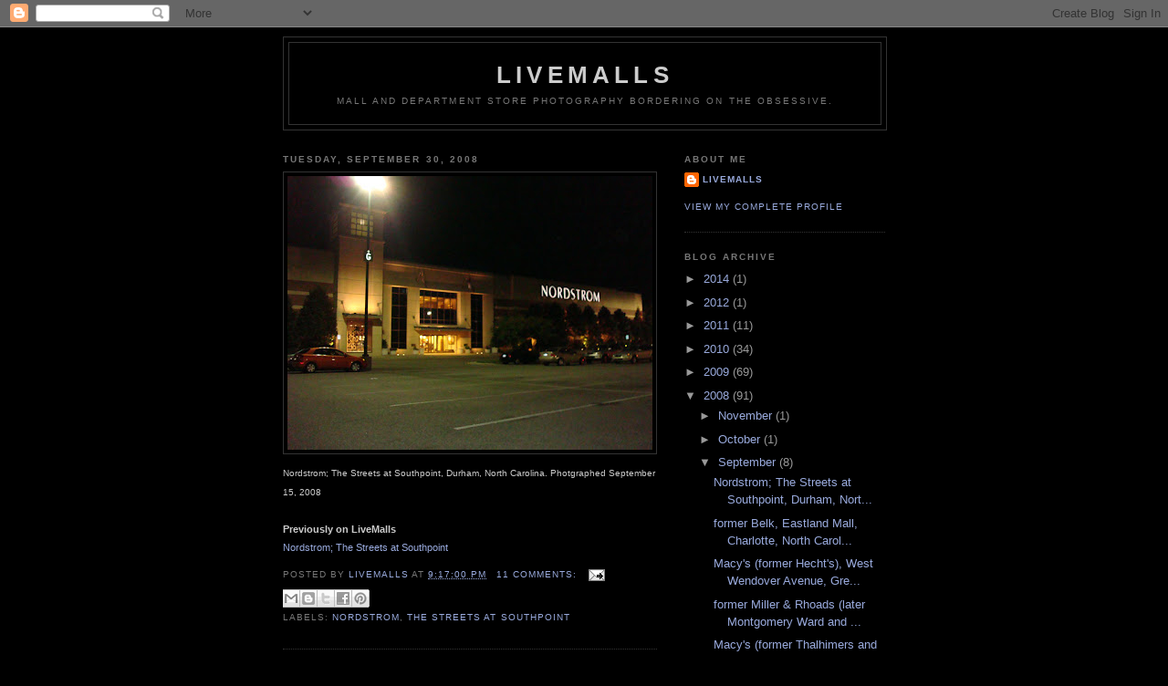

--- FILE ---
content_type: text/html; charset=UTF-8
request_url: https://www.livemallsblog.com/2008/09/
body_size: 21867
content:
<!DOCTYPE html>
<html dir='ltr'>
<head>
<link href='https://www.blogger.com/static/v1/widgets/55013136-widget_css_bundle.css' rel='stylesheet' type='text/css'/>
<meta content='text/html; charset=UTF-8' http-equiv='Content-Type'/>
<meta content='blogger' name='generator'/>
<link href='https://www.livemallsblog.com/favicon.ico' rel='icon' type='image/x-icon'/>
<link href='https://www.livemallsblog.com/2008/09/' rel='canonical'/>
<link rel="alternate" type="application/atom+xml" title="LiveMalls - Atom" href="https://www.livemallsblog.com/feeds/posts/default" />
<link rel="alternate" type="application/rss+xml" title="LiveMalls - RSS" href="https://www.livemallsblog.com/feeds/posts/default?alt=rss" />
<link rel="service.post" type="application/atom+xml" title="LiveMalls - Atom" href="https://www.blogger.com/feeds/9879987/posts/default" />
<!--Can't find substitution for tag [blog.ieCssRetrofitLinks]-->
<meta content='https://www.livemallsblog.com/2008/09/' property='og:url'/>
<meta content='LiveMalls' property='og:title'/>
<meta content='mall and department store photography bordering on the obsessive.' property='og:description'/>
<title>LiveMalls: September 2008</title>
<style id='page-skin-1' type='text/css'><!--
/*
-----------------------------------------------
Blogger Template Style
Name:     Minima Black
Date:     26 Feb 2004
Updated by: Blogger Team
----------------------------------------------- */
/* Use this with templates/template-twocol.html */
body {
background:#000000;
margin:0;
color:#cccccc;
font: x-small "Trebuchet MS", Trebuchet, Verdana, Sans-serif;
font-size/* */:/**/small;
font-size: /**/small;
text-align: center;
}
a:link {
color:#99aadd;
text-decoration:none;
}
a:visited {
color:#aa77aa;
text-decoration:none;
}
a:hover {
color:#aadd99;
text-decoration:underline;
}
a img {
border-width:0;
}
/* Header
-----------------------------------------------
*/
#header-wrapper {
width:660px;
margin:0 auto 10px;
border:1px solid #333333;
}
#header-inner {
background-position: center;
margin-left: auto;
margin-right: auto;
}
#header {
margin: 5px;
border: 1px solid #333333;
text-align: center;
color:#cccccc;
}
#header h1 {
margin:5px 5px 0;
padding:15px 20px .25em;
line-height:1.2em;
text-transform:uppercase;
letter-spacing:.2em;
font: normal bold 200% 'Trebuchet MS',Trebuchet,Verdana,Sans-serif;
}
#header a {
color:#cccccc;
text-decoration:none;
}
#header a:hover {
color:#cccccc;
}
#header .description {
margin:0 5px 5px;
padding:0 20px 15px;
max-width:700px;
text-transform:uppercase;
letter-spacing:.2em;
line-height: 1.4em;
font: normal normal 78% 'Trebuchet MS', Trebuchet, Verdana, Sans-serif;
color: #777777;
}
#header img {
margin-left: auto;
margin-right: auto;
}
/* Outer-Wrapper
----------------------------------------------- */
#outer-wrapper {
width: 660px;
margin:0 auto;
padding:10px;
text-align:left;
font: normal normal 100% 'Trebuchet MS',Trebuchet,Verdana,Sans-serif;
}
#main-wrapper {
width: 410px;
float: left;
word-wrap: break-word; /* fix for long text breaking sidebar float in IE */
overflow: hidden;     /* fix for long non-text content breaking IE sidebar float */
}
#sidebar-wrapper {
width: 220px;
float: right;
word-wrap: break-word; /* fix for long text breaking sidebar float in IE */
overflow: hidden;     /* fix for long non-text content breaking IE sidebar float */
}
/* Headings
----------------------------------------------- */
h2 {
margin:1.5em 0 .75em;
font:normal bold 78% 'Trebuchet MS',Trebuchet,Arial,Verdana,Sans-serif;
line-height: 1.4em;
text-transform:uppercase;
letter-spacing:.2em;
color:#777777;
}
/* Posts
-----------------------------------------------
*/
h2.date-header {
margin:1.5em 0 .5em;
}
.post {
margin:.5em 0 1.5em;
border-bottom:1px dotted #333333;
padding-bottom:1.5em;
}
.post h3 {
margin:.25em 0 0;
padding:0 0 4px;
font-size:140%;
font-weight:normal;
line-height:1.4em;
color:#aadd99;
}
.post h3 a, .post h3 a:visited, .post h3 strong {
display:block;
text-decoration:none;
color:#aadd99;
font-weight:bold;
}
.post h3 strong, .post h3 a:hover {
color:#cccccc;
}
.post-body {
margin:0 0 .75em;
line-height:1.6em;
}
.post-body blockquote {
line-height:1.3em;
}
.post-footer {
margin: .75em 0;
color:#777777;
text-transform:uppercase;
letter-spacing:.1em;
font: normal normal 78% 'Trebuchet MS', Trebuchet, Arial, Verdana, Sans-serif;
line-height: 1.4em;
}
.comment-link {
margin-left:.6em;
}
.post img, table.tr-caption-container {
padding:4px;
border:1px solid #333333;
}
.tr-caption-container img {
border: none;
padding: 0;
}
.post blockquote {
margin:1em 20px;
}
.post blockquote p {
margin:.75em 0;
}
/* Comments
----------------------------------------------- */
#comments h4 {
margin:1em 0;
font-weight: bold;
line-height: 1.4em;
text-transform:uppercase;
letter-spacing:.2em;
color: #777777;
}
#comments-block {
margin:1em 0 1.5em;
line-height:1.6em;
}
#comments-block .comment-author {
margin:.5em 0;
}
#comments-block .comment-body {
margin:.25em 0 0;
}
#comments-block .comment-footer {
margin:-.25em 0 2em;
line-height: 1.4em;
text-transform:uppercase;
letter-spacing:.1em;
}
#comments-block .comment-body p {
margin:0 0 .75em;
}
.deleted-comment {
font-style:italic;
color:gray;
}
.feed-links {
clear: both;
line-height: 2.5em;
}
#blog-pager-newer-link {
float: left;
}
#blog-pager-older-link {
float: right;
}
#blog-pager {
text-align: center;
}
/* Sidebar Content
----------------------------------------------- */
.sidebar {
color: #999999;
line-height: 1.5em;
}
.sidebar ul {
list-style:none;
margin:0 0 0;
padding:0 0 0;
}
.sidebar li {
margin:0;
padding-top:0;
padding-right:0;
padding-bottom:.25em;
padding-left:15px;
text-indent:-15px;
line-height:1.5em;
}
.sidebar .widget, .main .widget {
border-bottom:1px dotted #333333;
margin:0 0 1.5em;
padding:0 0 1.5em;
}
.main .Blog {
border-bottom-width: 0;
}
/* Profile
----------------------------------------------- */
.profile-img {
float: left;
margin-top: 0;
margin-right: 5px;
margin-bottom: 5px;
margin-left: 0;
padding: 4px;
border: 1px solid #333333;
}
.profile-data {
margin:0;
text-transform:uppercase;
letter-spacing:.1em;
font: normal normal 78% 'Trebuchet MS', Trebuchet, Arial, Verdana, Sans-serif;
color: #777777;
font-weight: bold;
line-height: 1.6em;
}
.profile-datablock {
margin:.5em 0 .5em;
}
.profile-textblock {
margin: 0.5em 0;
line-height: 1.6em;
}
.profile-link {
font: normal normal 78% 'Trebuchet MS', Trebuchet, Arial, Verdana, Sans-serif;
text-transform: uppercase;
letter-spacing: .1em;
}
/* Footer
----------------------------------------------- */
#footer {
width:660px;
clear:both;
margin:0 auto;
padding-top:15px;
line-height: 1.6em;
text-transform:uppercase;
letter-spacing:.1em;
text-align: center;
}

--></style>
<link href='https://www.blogger.com/dyn-css/authorization.css?targetBlogID=9879987&amp;zx=13113a75-83a2-4598-9893-bedbe2993a2b' media='none' onload='if(media!=&#39;all&#39;)media=&#39;all&#39;' rel='stylesheet'/><noscript><link href='https://www.blogger.com/dyn-css/authorization.css?targetBlogID=9879987&amp;zx=13113a75-83a2-4598-9893-bedbe2993a2b' rel='stylesheet'/></noscript>
<meta name='google-adsense-platform-account' content='ca-host-pub-1556223355139109'/>
<meta name='google-adsense-platform-domain' content='blogspot.com'/>

</head>
<body>
<div class='navbar section' id='navbar'><div class='widget Navbar' data-version='1' id='Navbar1'><script type="text/javascript">
    function setAttributeOnload(object, attribute, val) {
      if(window.addEventListener) {
        window.addEventListener('load',
          function(){ object[attribute] = val; }, false);
      } else {
        window.attachEvent('onload', function(){ object[attribute] = val; });
      }
    }
  </script>
<div id="navbar-iframe-container"></div>
<script type="text/javascript" src="https://apis.google.com/js/platform.js"></script>
<script type="text/javascript">
      gapi.load("gapi.iframes:gapi.iframes.style.bubble", function() {
        if (gapi.iframes && gapi.iframes.getContext) {
          gapi.iframes.getContext().openChild({
              url: 'https://www.blogger.com/navbar/9879987?origin\x3dhttps://www.livemallsblog.com',
              where: document.getElementById("navbar-iframe-container"),
              id: "navbar-iframe"
          });
        }
      });
    </script><script type="text/javascript">
(function() {
var script = document.createElement('script');
script.type = 'text/javascript';
script.src = '//pagead2.googlesyndication.com/pagead/js/google_top_exp.js';
var head = document.getElementsByTagName('head')[0];
if (head) {
head.appendChild(script);
}})();
</script>
</div></div>
<div id='outer-wrapper'><div id='wrap2'>
<!-- skip links for text browsers -->
<span id='skiplinks' style='display:none;'>
<a href='#main'>skip to main </a> |
      <a href='#sidebar'>skip to sidebar</a>
</span>
<div id='header-wrapper'>
<div class='header section' id='header'><div class='widget Header' data-version='1' id='Header1'>
<div id='header-inner'>
<div class='titlewrapper'>
<h1 class='title'>
<a href='https://www.livemallsblog.com/'>
LiveMalls
</a>
</h1>
</div>
<div class='descriptionwrapper'>
<p class='description'><span>mall and department store photography bordering on the obsessive.</span></p>
</div>
</div>
</div></div>
</div>
<div id='content-wrapper'>
<div id='crosscol-wrapper' style='text-align:center'>
<div class='crosscol no-items section' id='crosscol'></div>
</div>
<div id='main-wrapper'>
<div class='main section' id='main'><div class='widget Blog' data-version='1' id='Blog1'>
<div class='blog-posts hfeed'>

          <div class="date-outer">
        
<h2 class='date-header'><span>Tuesday, September 30, 2008</span></h2>

          <div class="date-posts">
        
<div class='post-outer'>
<div class='post hentry uncustomized-post-template' itemprop='blogPost' itemscope='itemscope' itemtype='http://schema.org/BlogPosting'>
<meta content='https://blogger.googleusercontent.com/img/b/R29vZ2xl/AVvXsEgOuood_pWWDIi9AJLXEzcWV6WNg2Q-9f1GyA2qMipkggIcbligXC0QCk4SsN2-6ob9Ao8oVmYoBh46whpYSegu2C9xHrWNooH7S2o63qizysZdQtxM8nJGPYTipkV1kriDAAyzDg/s400/Nordstrom-Southpoint-2.jpg' itemprop='image_url'/>
<meta content='9879987' itemprop='blogId'/>
<meta content='1357103319760731566' itemprop='postId'/>
<a name='1357103319760731566'></a>
<div class='post-header'>
<div class='post-header-line-1'></div>
</div>
<div class='post-body entry-content' id='post-body-1357103319760731566' itemprop='description articleBody'>
<a href="https://blogger.googleusercontent.com/img/b/R29vZ2xl/AVvXsEgOuood_pWWDIi9AJLXEzcWV6WNg2Q-9f1GyA2qMipkggIcbligXC0QCk4SsN2-6ob9Ao8oVmYoBh46whpYSegu2C9xHrWNooH7S2o63qizysZdQtxM8nJGPYTipkV1kriDAAyzDg/s1600-h/Nordstrom-Southpoint-2.jpg" onblur="try {parent.deselectBloggerImageGracefully();} catch(e) {}"><img alt="" border="0" id="BLOGGER_PHOTO_ID_5251987523547931922" src="https://blogger.googleusercontent.com/img/b/R29vZ2xl/AVvXsEgOuood_pWWDIi9AJLXEzcWV6WNg2Q-9f1GyA2qMipkggIcbligXC0QCk4SsN2-6ob9Ao8oVmYoBh46whpYSegu2C9xHrWNooH7S2o63qizysZdQtxM8nJGPYTipkV1kriDAAyzDg/s400/Nordstrom-Southpoint-2.jpg" style="margin: 0px auto 10px; display: block; text-align: center; cursor: pointer;" /></a><span style="font-size:78%;">Nordstrom; The Streets at Southpoint, Durham, North Carolina.  Photgraphed September 15, 2008</span><br /><br /><span style="font-size:85%;"><span style="font-weight: bold;">Previously on LiveMalls</span><br /><a href="http://livemalls.blogspot.com/2005/01/nordstrom-streets-at-southpoint-durham.html">Nordstrom; The Streets at Southpoint</a></span>
<div style='clear: both;'></div>
</div>
<div class='post-footer'>
<div class='post-footer-line post-footer-line-1'>
<span class='post-author vcard'>
Posted by
<span class='fn' itemprop='author' itemscope='itemscope' itemtype='http://schema.org/Person'>
<meta content='https://www.blogger.com/profile/01567198484359363455' itemprop='url'/>
<a class='g-profile' href='https://www.blogger.com/profile/01567198484359363455' rel='author' title='author profile'>
<span itemprop='name'>Livemalls</span>
</a>
</span>
</span>
<span class='post-timestamp'>
at
<meta content='https://www.livemallsblog.com/2008/09/nordstrom-streets-at-southpoint-durham.html' itemprop='url'/>
<a class='timestamp-link' href='https://www.livemallsblog.com/2008/09/nordstrom-streets-at-southpoint-durham.html' rel='bookmark' title='permanent link'><abbr class='published' itemprop='datePublished' title='2008-09-30T21:17:00-04:00'>9:17:00 PM</abbr></a>
</span>
<span class='post-comment-link'>
<a class='comment-link' href='https://www.livemallsblog.com/2008/09/nordstrom-streets-at-southpoint-durham.html#comment-form' onclick=''>
11 comments:
  </a>
</span>
<span class='post-icons'>
<span class='item-action'>
<a href='https://www.blogger.com/email-post/9879987/1357103319760731566' title='Email Post'>
<img alt='' class='icon-action' height='13' src='https://resources.blogblog.com/img/icon18_email.gif' width='18'/>
</a>
</span>
<span class='item-control blog-admin pid-1850816147'>
<a href='https://www.blogger.com/post-edit.g?blogID=9879987&postID=1357103319760731566&from=pencil' title='Edit Post'>
<img alt='' class='icon-action' height='18' src='https://resources.blogblog.com/img/icon18_edit_allbkg.gif' width='18'/>
</a>
</span>
</span>
<div class='post-share-buttons goog-inline-block'>
<a class='goog-inline-block share-button sb-email' href='https://www.blogger.com/share-post.g?blogID=9879987&postID=1357103319760731566&target=email' target='_blank' title='Email This'><span class='share-button-link-text'>Email This</span></a><a class='goog-inline-block share-button sb-blog' href='https://www.blogger.com/share-post.g?blogID=9879987&postID=1357103319760731566&target=blog' onclick='window.open(this.href, "_blank", "height=270,width=475"); return false;' target='_blank' title='BlogThis!'><span class='share-button-link-text'>BlogThis!</span></a><a class='goog-inline-block share-button sb-twitter' href='https://www.blogger.com/share-post.g?blogID=9879987&postID=1357103319760731566&target=twitter' target='_blank' title='Share to X'><span class='share-button-link-text'>Share to X</span></a><a class='goog-inline-block share-button sb-facebook' href='https://www.blogger.com/share-post.g?blogID=9879987&postID=1357103319760731566&target=facebook' onclick='window.open(this.href, "_blank", "height=430,width=640"); return false;' target='_blank' title='Share to Facebook'><span class='share-button-link-text'>Share to Facebook</span></a><a class='goog-inline-block share-button sb-pinterest' href='https://www.blogger.com/share-post.g?blogID=9879987&postID=1357103319760731566&target=pinterest' target='_blank' title='Share to Pinterest'><span class='share-button-link-text'>Share to Pinterest</span></a>
</div>
</div>
<div class='post-footer-line post-footer-line-2'>
<span class='post-labels'>
Labels:
<a href='https://www.livemallsblog.com/search/label/Nordstrom' rel='tag'>Nordstrom</a>,
<a href='https://www.livemallsblog.com/search/label/The%20Streets%20at%20Southpoint' rel='tag'>The Streets at Southpoint</a>
</span>
</div>
<div class='post-footer-line post-footer-line-3'>
<span class='post-location'>
</span>
</div>
</div>
</div>
</div>

          </div></div>
        

          <div class="date-outer">
        
<h2 class='date-header'><span>Wednesday, September 10, 2008</span></h2>

          <div class="date-posts">
        
<div class='post-outer'>
<div class='post hentry uncustomized-post-template' itemprop='blogPost' itemscope='itemscope' itemtype='http://schema.org/BlogPosting'>
<meta content='https://blogger.googleusercontent.com/img/b/R29vZ2xl/AVvXsEi7unyuL4Kk0kj9XIeiFJfCEz5k_jYbmERmACsv_bg3JtvzIbPcx5MrOOHT82RFfxJEDzp_aYw3MIpVm_5MX8dcOdYGLMMBnSzeBpCsw12YO76_zMOfLXhkvcY-ZZelvJ3snqo14w/s400/Eastland026belkskylight.jpg' itemprop='image_url'/>
<meta content='9879987' itemprop='blogId'/>
<meta content='3492255409825509566' itemprop='postId'/>
<a name='3492255409825509566'></a>
<div class='post-header'>
<div class='post-header-line-1'></div>
</div>
<div class='post-body entry-content' id='post-body-3492255409825509566' itemprop='description articleBody'>
<a href="https://blogger.googleusercontent.com/img/b/R29vZ2xl/AVvXsEi7unyuL4Kk0kj9XIeiFJfCEz5k_jYbmERmACsv_bg3JtvzIbPcx5MrOOHT82RFfxJEDzp_aYw3MIpVm_5MX8dcOdYGLMMBnSzeBpCsw12YO76_zMOfLXhkvcY-ZZelvJ3snqo14w/s1600-h/Eastland026belkskylight.jpg" onblur="try {parent.deselectBloggerImageGracefully();} catch(e) {}"><img alt="" border="0" id="BLOGGER_PHOTO_ID_5244253089448037986" src="https://blogger.googleusercontent.com/img/b/R29vZ2xl/AVvXsEi7unyuL4Kk0kj9XIeiFJfCEz5k_jYbmERmACsv_bg3JtvzIbPcx5MrOOHT82RFfxJEDzp_aYw3MIpVm_5MX8dcOdYGLMMBnSzeBpCsw12YO76_zMOfLXhkvcY-ZZelvJ3snqo14w/s400/Eastland026belkskylight.jpg" style="margin: 0px auto 10px; display: block; text-align: center; cursor: pointer;" /></a><span style="font-size:78%;">former Belk, Eastland Mall, Charlotte, North Carolina. Upper level of escalator well looking toward mall entrance, circa 1987. (courtesy Pat Richardson)</span><br /><br /><a href="https://blogger.googleusercontent.com/img/b/R29vZ2xl/AVvXsEhpDIC9YhyphenhyphenT1amfksCpQq1lSTGEvB8cTlRO4bdn-IHxvS21I3xPlkYDUOWZ5FJlXIPfvYFGXcz5UDA_mHhCFEQAjGQGleTudBdHBvdJfgZ63CeEdHoaFwdpT2qGXyPe0O2xY_r8kw/s1600-h/Eastland025-belkinterior.jpg" onblur="try {parent.deselectBloggerImageGracefully();} catch(e) {}"><img alt="" border="0" id="BLOGGER_PHOTO_ID_5244253095417395522" src="https://blogger.googleusercontent.com/img/b/R29vZ2xl/AVvXsEhpDIC9YhyphenhyphenT1amfksCpQq1lSTGEvB8cTlRO4bdn-IHxvS21I3xPlkYDUOWZ5FJlXIPfvYFGXcz5UDA_mHhCFEQAjGQGleTudBdHBvdJfgZ63CeEdHoaFwdpT2qGXyPe0O2xY_r8kw/s400/Eastland025-belkinterior.jpg" style="margin: 0px auto 10px; display: block; text-align: center; cursor: pointer;" /></a><span style="font-size:78%;">former Belk, Eastland Mall, Charlotte, North Carolina. Upper level of escalator well, circa 1987. (courtesy Pat Richardson)</span><br /><br /><a href="https://blogger.googleusercontent.com/img/b/R29vZ2xl/AVvXsEiMV2nQe5-FUpPJgDm46XpDbN_JBVchw3XFY0pTOw-savePghkyvCJ-1AiwY4uu12g5Vycbr8ajxj_S9RSDTAOVIDdhTZs8UhTYHig67_nnflFzzUNhB-jBG6zcbyFRiPl1DS5OJQ/s1600-h/Eastland028-belk-lowerlevel.jpg" onblur="try {parent.deselectBloggerImageGracefully();} catch(e) {}"><img alt="" border="0" id="BLOGGER_PHOTO_ID_5244253099521513858" src="https://blogger.googleusercontent.com/img/b/R29vZ2xl/AVvXsEiMV2nQe5-FUpPJgDm46XpDbN_JBVchw3XFY0pTOw-savePghkyvCJ-1AiwY4uu12g5Vycbr8ajxj_S9RSDTAOVIDdhTZs8UhTYHig67_nnflFzzUNhB-jBG6zcbyFRiPl1DS5OJQ/s400/Eastland028-belk-lowerlevel.jpg" style="margin: 0px auto 10px; display: block; text-align: center; cursor: pointer;" /></a><span style="font-size:78%;">former Belk, Eastland Mall, Charlotte, North Carolina. Lower level, looking towards escalator well, circa 1987. (courtesy Pat Richardson)</span><br /><br /><a href="https://blogger.googleusercontent.com/img/b/R29vZ2xl/AVvXsEhLK7BCFXetEokEjJZlvR7RLgoWD0BdRlNT7EUe1bs5NiFBVfiYhF7-dvvhAkxsYcfeocQen6ARZV7cX5Y9K5f1K9Ix5WUWc106xYpPg_vTVuyfcyTkhQj_fqUVhLMdyYSc8QjuGQ/s1600-h/Eastland027-belkinterior.jpg" onblur="try {parent.deselectBloggerImageGracefully();} catch(e) {}"><img alt="" border="0" id="BLOGGER_PHOTO_ID_5244253104343053778" src="https://blogger.googleusercontent.com/img/b/R29vZ2xl/AVvXsEhLK7BCFXetEokEjJZlvR7RLgoWD0BdRlNT7EUe1bs5NiFBVfiYhF7-dvvhAkxsYcfeocQen6ARZV7cX5Y9K5f1K9Ix5WUWc106xYpPg_vTVuyfcyTkhQj_fqUVhLMdyYSc8QjuGQ/s400/Eastland027-belkinterior.jpg" style="margin: 0px auto 10px; display: block; text-align: center; cursor: pointer;" /></a><span style="font-size:78%;">former Belk, Eastland Mall, Charlotte, North Carolina. Men's Sportswear department, circa 1987. (courtesy Pat Richardson)</span><br /><br /><span style="font-size:85%;"><span style="font-weight: bold;">Previously on LiveMalls</span><br /><a href="http://livemalls.blogspot.com/2005/01/belk-eastland-mall-charlotte-north.html">former Belk, Eastland Mall</a></span>
<div style='clear: both;'></div>
</div>
<div class='post-footer'>
<div class='post-footer-line post-footer-line-1'>
<span class='post-author vcard'>
Posted by
<span class='fn' itemprop='author' itemscope='itemscope' itemtype='http://schema.org/Person'>
<meta content='https://www.blogger.com/profile/01567198484359363455' itemprop='url'/>
<a class='g-profile' href='https://www.blogger.com/profile/01567198484359363455' rel='author' title='author profile'>
<span itemprop='name'>Livemalls</span>
</a>
</span>
</span>
<span class='post-timestamp'>
at
<meta content='https://www.livemallsblog.com/2008/09/former-belk-eastland-mall-charlotte.html' itemprop='url'/>
<a class='timestamp-link' href='https://www.livemallsblog.com/2008/09/former-belk-eastland-mall-charlotte.html' rel='bookmark' title='permanent link'><abbr class='published' itemprop='datePublished' title='2008-09-10T01:05:00-04:00'>1:05:00 AM</abbr></a>
</span>
<span class='post-comment-link'>
<a class='comment-link' href='https://www.livemallsblog.com/2008/09/former-belk-eastland-mall-charlotte.html#comment-form' onclick=''>
3 comments:
  </a>
</span>
<span class='post-icons'>
<span class='item-action'>
<a href='https://www.blogger.com/email-post/9879987/3492255409825509566' title='Email Post'>
<img alt='' class='icon-action' height='13' src='https://resources.blogblog.com/img/icon18_email.gif' width='18'/>
</a>
</span>
<span class='item-control blog-admin pid-1850816147'>
<a href='https://www.blogger.com/post-edit.g?blogID=9879987&postID=3492255409825509566&from=pencil' title='Edit Post'>
<img alt='' class='icon-action' height='18' src='https://resources.blogblog.com/img/icon18_edit_allbkg.gif' width='18'/>
</a>
</span>
</span>
<div class='post-share-buttons goog-inline-block'>
<a class='goog-inline-block share-button sb-email' href='https://www.blogger.com/share-post.g?blogID=9879987&postID=3492255409825509566&target=email' target='_blank' title='Email This'><span class='share-button-link-text'>Email This</span></a><a class='goog-inline-block share-button sb-blog' href='https://www.blogger.com/share-post.g?blogID=9879987&postID=3492255409825509566&target=blog' onclick='window.open(this.href, "_blank", "height=270,width=475"); return false;' target='_blank' title='BlogThis!'><span class='share-button-link-text'>BlogThis!</span></a><a class='goog-inline-block share-button sb-twitter' href='https://www.blogger.com/share-post.g?blogID=9879987&postID=3492255409825509566&target=twitter' target='_blank' title='Share to X'><span class='share-button-link-text'>Share to X</span></a><a class='goog-inline-block share-button sb-facebook' href='https://www.blogger.com/share-post.g?blogID=9879987&postID=3492255409825509566&target=facebook' onclick='window.open(this.href, "_blank", "height=430,width=640"); return false;' target='_blank' title='Share to Facebook'><span class='share-button-link-text'>Share to Facebook</span></a><a class='goog-inline-block share-button sb-pinterest' href='https://www.blogger.com/share-post.g?blogID=9879987&postID=3492255409825509566&target=pinterest' target='_blank' title='Share to Pinterest'><span class='share-button-link-text'>Share to Pinterest</span></a>
</div>
</div>
<div class='post-footer-line post-footer-line-2'>
<span class='post-labels'>
Labels:
<a href='https://www.livemallsblog.com/search/label/Belk' rel='tag'>Belk</a>,
<a href='https://www.livemallsblog.com/search/label/Eastland%20Mall' rel='tag'>Eastland Mall</a>
</span>
</div>
<div class='post-footer-line post-footer-line-3'>
<span class='post-location'>
</span>
</div>
</div>
</div>
</div>

          </div></div>
        

          <div class="date-outer">
        
<h2 class='date-header'><span>Monday, September 08, 2008</span></h2>

          <div class="date-posts">
        
<div class='post-outer'>
<div class='post hentry uncustomized-post-template' itemprop='blogPost' itemscope='itemscope' itemtype='http://schema.org/BlogPosting'>
<meta content='https://blogger.googleusercontent.com/img/b/R29vZ2xl/AVvXsEiB7wJgZu4p4mJyjvwDNkR3BnSTozLrlDftI8bytw7BsUScAuVjkA8rriBui3jZ2t8DoAslSEBB5KTOzdBXFvJFBky7FsFgc8pLaYIAQb5hg-1xSV6jFcBBuXlv26AwhfHdM31WMQ/s400/macys-wendover-9.6.08.jpg' itemprop='image_url'/>
<meta content='9879987' itemprop='blogId'/>
<meta content='2033739467908149934' itemprop='postId'/>
<a name='2033739467908149934'></a>
<div class='post-header'>
<div class='post-header-line-1'></div>
</div>
<div class='post-body entry-content' id='post-body-2033739467908149934' itemprop='description articleBody'>
<a href="https://blogger.googleusercontent.com/img/b/R29vZ2xl/AVvXsEiB7wJgZu4p4mJyjvwDNkR3BnSTozLrlDftI8bytw7BsUScAuVjkA8rriBui3jZ2t8DoAslSEBB5KTOzdBXFvJFBky7FsFgc8pLaYIAQb5hg-1xSV6jFcBBuXlv26AwhfHdM31WMQ/s1600-h/macys-wendover-9.6.08.jpg" onblur="try {parent.deselectBloggerImageGracefully();} catch(e) {}"><img alt="" border="0" id="BLOGGER_PHOTO_ID_5243519860691016562" src="https://blogger.googleusercontent.com/img/b/R29vZ2xl/AVvXsEiB7wJgZu4p4mJyjvwDNkR3BnSTozLrlDftI8bytw7BsUScAuVjkA8rriBui3jZ2t8DoAslSEBB5KTOzdBXFvJFBky7FsFgc8pLaYIAQb5hg-1xSV6jFcBBuXlv26AwhfHdM31WMQ/s400/macys-wendover-9.6.08.jpg" style="margin: 0px auto 10px; display: block; text-align: center; cursor: pointer;" /></a><span style="font-size:78%;">Macy's (former Hecht's), West Wendover Avenue, Greensboro, North Carolina. East entrance. Photographed 9/6/08.</span><br /><br /><span style="font-size:85%;"><span style="font-weight: bold;">Previously on LiveMalls</span><br /><a href="http://livemalls.blogspot.com/2005/08/hechts-west-wendover-avenue-greensboro.html">Macy's (former Hecht's), West Wendover Avenue</a></span>
<div style='clear: both;'></div>
</div>
<div class='post-footer'>
<div class='post-footer-line post-footer-line-1'>
<span class='post-author vcard'>
Posted by
<span class='fn' itemprop='author' itemscope='itemscope' itemtype='http://schema.org/Person'>
<meta content='https://www.blogger.com/profile/01567198484359363455' itemprop='url'/>
<a class='g-profile' href='https://www.blogger.com/profile/01567198484359363455' rel='author' title='author profile'>
<span itemprop='name'>Livemalls</span>
</a>
</span>
</span>
<span class='post-timestamp'>
at
<meta content='https://www.livemallsblog.com/2008/09/macys-former-hechts-west-wendover.html' itemprop='url'/>
<a class='timestamp-link' href='https://www.livemallsblog.com/2008/09/macys-former-hechts-west-wendover.html' rel='bookmark' title='permanent link'><abbr class='published' itemprop='datePublished' title='2008-09-08T01:37:00-04:00'>1:37:00 AM</abbr></a>
</span>
<span class='post-comment-link'>
<a class='comment-link' href='https://www.livemallsblog.com/2008/09/macys-former-hechts-west-wendover.html#comment-form' onclick=''>
6 comments:
  </a>
</span>
<span class='post-icons'>
<span class='item-action'>
<a href='https://www.blogger.com/email-post/9879987/2033739467908149934' title='Email Post'>
<img alt='' class='icon-action' height='13' src='https://resources.blogblog.com/img/icon18_email.gif' width='18'/>
</a>
</span>
<span class='item-control blog-admin pid-1850816147'>
<a href='https://www.blogger.com/post-edit.g?blogID=9879987&postID=2033739467908149934&from=pencil' title='Edit Post'>
<img alt='' class='icon-action' height='18' src='https://resources.blogblog.com/img/icon18_edit_allbkg.gif' width='18'/>
</a>
</span>
</span>
<div class='post-share-buttons goog-inline-block'>
<a class='goog-inline-block share-button sb-email' href='https://www.blogger.com/share-post.g?blogID=9879987&postID=2033739467908149934&target=email' target='_blank' title='Email This'><span class='share-button-link-text'>Email This</span></a><a class='goog-inline-block share-button sb-blog' href='https://www.blogger.com/share-post.g?blogID=9879987&postID=2033739467908149934&target=blog' onclick='window.open(this.href, "_blank", "height=270,width=475"); return false;' target='_blank' title='BlogThis!'><span class='share-button-link-text'>BlogThis!</span></a><a class='goog-inline-block share-button sb-twitter' href='https://www.blogger.com/share-post.g?blogID=9879987&postID=2033739467908149934&target=twitter' target='_blank' title='Share to X'><span class='share-button-link-text'>Share to X</span></a><a class='goog-inline-block share-button sb-facebook' href='https://www.blogger.com/share-post.g?blogID=9879987&postID=2033739467908149934&target=facebook' onclick='window.open(this.href, "_blank", "height=430,width=640"); return false;' target='_blank' title='Share to Facebook'><span class='share-button-link-text'>Share to Facebook</span></a><a class='goog-inline-block share-button sb-pinterest' href='https://www.blogger.com/share-post.g?blogID=9879987&postID=2033739467908149934&target=pinterest' target='_blank' title='Share to Pinterest'><span class='share-button-link-text'>Share to Pinterest</span></a>
</div>
</div>
<div class='post-footer-line post-footer-line-2'>
<span class='post-labels'>
Labels:
<a href='https://www.livemallsblog.com/search/label/Hecht%27s' rel='tag'>Hecht&#39;s</a>,
<a href='https://www.livemallsblog.com/search/label/Macy%27s' rel='tag'>Macy&#39;s</a>
</span>
</div>
<div class='post-footer-line post-footer-line-3'>
<span class='post-location'>
</span>
</div>
</div>
</div>
</div>
<div class='post-outer'>
<div class='post hentry uncustomized-post-template' itemprop='blogPost' itemscope='itemscope' itemtype='http://schema.org/BlogPosting'>
<meta content='https://blogger.googleusercontent.com/img/b/R29vZ2xl/AVvXsEhLzbUyMYSUqcXQf399osOS2ZjYK9vctwemVhng77490GnZhyyKbwli4qehZpdmnL5Xd5D3SLbgE8gu6UW_9XrHEKeD6xLigpwaAOKpLd78LcHEWXIyCRtr18LfNtbE86oO9LGGXA/s400/miller-and-rhoads-lynchburg.jpg' itemprop='image_url'/>
<meta content='9879987' itemprop='blogId'/>
<meta content='4366884245968411081' itemprop='postId'/>
<a name='4366884245968411081'></a>
<div class='post-header'>
<div class='post-header-line-1'></div>
</div>
<div class='post-body entry-content' id='post-body-4366884245968411081' itemprop='description articleBody'>
<a href="https://blogger.googleusercontent.com/img/b/R29vZ2xl/AVvXsEhLzbUyMYSUqcXQf399osOS2ZjYK9vctwemVhng77490GnZhyyKbwli4qehZpdmnL5Xd5D3SLbgE8gu6UW_9XrHEKeD6xLigpwaAOKpLd78LcHEWXIyCRtr18LfNtbE86oO9LGGXA/s1600-h/miller-and-rhoads-lynchburg.jpg" onblur="try {parent.deselectBloggerImageGracefully();} catch(e) {}"><img alt="" border="0" id="BLOGGER_PHOTO_ID_5243515456327252530" src="https://blogger.googleusercontent.com/img/b/R29vZ2xl/AVvXsEhLzbUyMYSUqcXQf399osOS2ZjYK9vctwemVhng77490GnZhyyKbwli4qehZpdmnL5Xd5D3SLbgE8gu6UW_9XrHEKeD6xLigpwaAOKpLd78LcHEWXIyCRtr18LfNtbE86oO9LGGXA/s400/miller-and-rhoads-lynchburg.jpg" style="margin: 0px auto 10px; display: block; text-align: center; cursor: pointer;" /></a><span style="font-size:78%;">former Miller &amp; Rhoads (later Montgomery Ward and Value City), River Ridge Mall, Lynchburg, Virginia. Building demolition. Photographed 9/7/08.</span><br /><br /><a href="https://blogger.googleusercontent.com/img/b/R29vZ2xl/AVvXsEhY0JVUnjxRx1_BMCG8OwkTrb0tEY2iTcnVzeJzf722O9sX-xpXZbUTg-E1pcr6rp6K6eAQ2HLxp1rLes3kngSQyCHJAxzGTnj95rusdPpm7KyZBXNmSQenT2KJd_1Qbw0bCDo4-Q/s1600-h/miler-and-rhoads-lynchburg-.jpg" onblur="try {parent.deselectBloggerImageGracefully();} catch(e) {}"><img alt="" border="0" id="BLOGGER_PHOTO_ID_5243515455138985842" src="https://blogger.googleusercontent.com/img/b/R29vZ2xl/AVvXsEhY0JVUnjxRx1_BMCG8OwkTrb0tEY2iTcnVzeJzf722O9sX-xpXZbUTg-E1pcr6rp6K6eAQ2HLxp1rLes3kngSQyCHJAxzGTnj95rusdPpm7KyZBXNmSQenT2KJd_1Qbw0bCDo4-Q/s400/miler-and-rhoads-lynchburg-.jpg" style="margin: 0px auto 10px; display: block; text-align: center; cursor: pointer;" /></a><span style="font-size:78%;">former Miller &amp; Rhoads (later Montgomery Ward and Value City), River Ridge Mall, Lynchburg, Virginia. Building demolition. Photographed 9/7/08.</span><br /><br /><a href="https://blogger.googleusercontent.com/img/b/R29vZ2xl/AVvXsEhsI_lHMnQM20UHVsfv3koCIX8JhSREB7EDBDqCXuCO3-vtqPBtLfaosxtjJTPoH0zg7UXpvJnhDLiPMgsoa7h0XvLQrn37wCIRMKk8gbeldCFzlmttfQAbHqcin7zHwJ9qSeJkug/s1600-h/MillerandRhoads.jpg" onblur="try {parent.deselectBloggerImageGracefully();} catch(e) {}"><img alt="" border="0" id="BLOGGER_PHOTO_ID_5243878476984110898" src="https://blogger.googleusercontent.com/img/b/R29vZ2xl/AVvXsEhsI_lHMnQM20UHVsfv3koCIX8JhSREB7EDBDqCXuCO3-vtqPBtLfaosxtjJTPoH0zg7UXpvJnhDLiPMgsoa7h0XvLQrn37wCIRMKk8gbeldCFzlmttfQAbHqcin7zHwJ9qSeJkug/s200/MillerandRhoads.jpg" style="margin: 0pt 10px 10px 0pt; float: left; cursor: pointer;" /></a>The Miller &amp; Rhoads store at River Ridge Mall originally opened in 1980 and was the second anchor to open at the Lynchburg mall. At 90,000 square feet on one level with, it replaced a downtown location and eventually a small branch at nearby Pittman Plaza.<br /><br />The exterior design of the building was Brutalist architecture, utilizing grooved concrete blocks, anodized aluminum trim, and heavily tinted glass windows.<br /><br />In 1990, Miller &amp; Rhoads was replaced by Montgomery Ward, after the former chain filed bankruptcy.  Wards stayed until 1999 and was replaced by Value City, an off-price retailer, the following year.<br /><br />Value City closed their Lynchburg location in 2008 and the space in now undergoing demolition.  It will be replaced with a 14 screen stadium-seating theater and additional store space, a project scheduled to be completed in fall 2009.
<div style='clear: both;'></div>
</div>
<div class='post-footer'>
<div class='post-footer-line post-footer-line-1'>
<span class='post-author vcard'>
Posted by
<span class='fn' itemprop='author' itemscope='itemscope' itemtype='http://schema.org/Person'>
<meta content='https://www.blogger.com/profile/01567198484359363455' itemprop='url'/>
<a class='g-profile' href='https://www.blogger.com/profile/01567198484359363455' rel='author' title='author profile'>
<span itemprop='name'>Livemalls</span>
</a>
</span>
</span>
<span class='post-timestamp'>
at
<meta content='https://www.livemallsblog.com/2008/09/former-miller-rhoads-later-montgomery.html' itemprop='url'/>
<a class='timestamp-link' href='https://www.livemallsblog.com/2008/09/former-miller-rhoads-later-montgomery.html' rel='bookmark' title='permanent link'><abbr class='published' itemprop='datePublished' title='2008-09-08T01:15:00-04:00'>1:15:00 AM</abbr></a>
</span>
<span class='post-comment-link'>
<a class='comment-link' href='https://www.livemallsblog.com/2008/09/former-miller-rhoads-later-montgomery.html#comment-form' onclick=''>
2 comments:
  </a>
</span>
<span class='post-icons'>
<span class='item-action'>
<a href='https://www.blogger.com/email-post/9879987/4366884245968411081' title='Email Post'>
<img alt='' class='icon-action' height='13' src='https://resources.blogblog.com/img/icon18_email.gif' width='18'/>
</a>
</span>
<span class='item-control blog-admin pid-1850816147'>
<a href='https://www.blogger.com/post-edit.g?blogID=9879987&postID=4366884245968411081&from=pencil' title='Edit Post'>
<img alt='' class='icon-action' height='18' src='https://resources.blogblog.com/img/icon18_edit_allbkg.gif' width='18'/>
</a>
</span>
</span>
<div class='post-share-buttons goog-inline-block'>
<a class='goog-inline-block share-button sb-email' href='https://www.blogger.com/share-post.g?blogID=9879987&postID=4366884245968411081&target=email' target='_blank' title='Email This'><span class='share-button-link-text'>Email This</span></a><a class='goog-inline-block share-button sb-blog' href='https://www.blogger.com/share-post.g?blogID=9879987&postID=4366884245968411081&target=blog' onclick='window.open(this.href, "_blank", "height=270,width=475"); return false;' target='_blank' title='BlogThis!'><span class='share-button-link-text'>BlogThis!</span></a><a class='goog-inline-block share-button sb-twitter' href='https://www.blogger.com/share-post.g?blogID=9879987&postID=4366884245968411081&target=twitter' target='_blank' title='Share to X'><span class='share-button-link-text'>Share to X</span></a><a class='goog-inline-block share-button sb-facebook' href='https://www.blogger.com/share-post.g?blogID=9879987&postID=4366884245968411081&target=facebook' onclick='window.open(this.href, "_blank", "height=430,width=640"); return false;' target='_blank' title='Share to Facebook'><span class='share-button-link-text'>Share to Facebook</span></a><a class='goog-inline-block share-button sb-pinterest' href='https://www.blogger.com/share-post.g?blogID=9879987&postID=4366884245968411081&target=pinterest' target='_blank' title='Share to Pinterest'><span class='share-button-link-text'>Share to Pinterest</span></a>
</div>
</div>
<div class='post-footer-line post-footer-line-2'>
<span class='post-labels'>
Labels:
<a href='https://www.livemallsblog.com/search/label/Miller%20and%20Rhoads' rel='tag'>Miller and Rhoads</a>,
<a href='https://www.livemallsblog.com/search/label/Montgomery%20Ward' rel='tag'>Montgomery Ward</a>,
<a href='https://www.livemallsblog.com/search/label/River%20Ridge%20Mall' rel='tag'>River Ridge Mall</a>
</span>
</div>
<div class='post-footer-line post-footer-line-3'>
<span class='post-location'>
</span>
</div>
</div>
</div>
</div>
<div class='post-outer'>
<div class='post hentry uncustomized-post-template' itemprop='blogPost' itemscope='itemscope' itemtype='http://schema.org/BlogPosting'>
<meta content='https://blogger.googleusercontent.com/img/b/R29vZ2xl/AVvXsEg5NF5BLGaThhcD-IX6hEqg-wQIhC12f-JwCY0ffuG7N8J-IdCBQnfY2a9nkpxpA78RbHA1Em8klG8OZjCRiOTdh_EZKsM-5q7Z0MBUUfH1r0qNkijlhs-AI7HdhXsCdGCUCbMg_Q/s400/macys-river-ridge-9.7.08.jpg' itemprop='image_url'/>
<meta content='9879987' itemprop='blogId'/>
<meta content='6007430688246070791' itemprop='postId'/>
<a name='6007430688246070791'></a>
<div class='post-header'>
<div class='post-header-line-1'></div>
</div>
<div class='post-body entry-content' id='post-body-6007430688246070791' itemprop='description articleBody'>
<a href="https://blogger.googleusercontent.com/img/b/R29vZ2xl/AVvXsEg5NF5BLGaThhcD-IX6hEqg-wQIhC12f-JwCY0ffuG7N8J-IdCBQnfY2a9nkpxpA78RbHA1Em8klG8OZjCRiOTdh_EZKsM-5q7Z0MBUUfH1r0qNkijlhs-AI7HdhXsCdGCUCbMg_Q/s1600-h/macys-river-ridge-9.7.08.jpg" onblur="try {parent.deselectBloggerImageGracefully();} catch(e) {}"><img alt="" border="0" id="BLOGGER_PHOTO_ID_5243513610839960402" src="https://blogger.googleusercontent.com/img/b/R29vZ2xl/AVvXsEg5NF5BLGaThhcD-IX6hEqg-wQIhC12f-JwCY0ffuG7N8J-IdCBQnfY2a9nkpxpA78RbHA1Em8klG8OZjCRiOTdh_EZKsM-5q7Z0MBUUfH1r0qNkijlhs-AI7HdhXsCdGCUCbMg_Q/s400/macys-river-ridge-9.7.08.jpg" style="margin: 0px auto 10px; display: block; text-align: center; cursor: pointer;" /></a><span style="font-size:78%;">Macy's (former Thalhimers and Hecht's), River Ridge Mall, Lynchburg, Virginia. Exterior entrance. Photographed 9/7/08.</span><br /><br /><span style="font-size:85%;"><span style="font-weight: bold;">Previously on LiveMalls</span><br /><a href="http://livemalls.blogspot.com/2005/05/hechts-river-ridge-mall-lynchburg.html">Macy's (former Thalhimers and Hecht's), River Ridge Mall</a></span>
<div style='clear: both;'></div>
</div>
<div class='post-footer'>
<div class='post-footer-line post-footer-line-1'>
<span class='post-author vcard'>
Posted by
<span class='fn' itemprop='author' itemscope='itemscope' itemtype='http://schema.org/Person'>
<meta content='https://www.blogger.com/profile/01567198484359363455' itemprop='url'/>
<a class='g-profile' href='https://www.blogger.com/profile/01567198484359363455' rel='author' title='author profile'>
<span itemprop='name'>Livemalls</span>
</a>
</span>
</span>
<span class='post-timestamp'>
at
<meta content='https://www.livemallsblog.com/2008/09/macys-former-thalhimers-and-hechts.html' itemprop='url'/>
<a class='timestamp-link' href='https://www.livemallsblog.com/2008/09/macys-former-thalhimers-and-hechts.html' rel='bookmark' title='permanent link'><abbr class='published' itemprop='datePublished' title='2008-09-08T01:13:00-04:00'>1:13:00 AM</abbr></a>
</span>
<span class='post-comment-link'>
<a class='comment-link' href='https://www.livemallsblog.com/2008/09/macys-former-thalhimers-and-hechts.html#comment-form' onclick=''>
4 comments:
  </a>
</span>
<span class='post-icons'>
<span class='item-action'>
<a href='https://www.blogger.com/email-post/9879987/6007430688246070791' title='Email Post'>
<img alt='' class='icon-action' height='13' src='https://resources.blogblog.com/img/icon18_email.gif' width='18'/>
</a>
</span>
<span class='item-control blog-admin pid-1850816147'>
<a href='https://www.blogger.com/post-edit.g?blogID=9879987&postID=6007430688246070791&from=pencil' title='Edit Post'>
<img alt='' class='icon-action' height='18' src='https://resources.blogblog.com/img/icon18_edit_allbkg.gif' width='18'/>
</a>
</span>
</span>
<div class='post-share-buttons goog-inline-block'>
<a class='goog-inline-block share-button sb-email' href='https://www.blogger.com/share-post.g?blogID=9879987&postID=6007430688246070791&target=email' target='_blank' title='Email This'><span class='share-button-link-text'>Email This</span></a><a class='goog-inline-block share-button sb-blog' href='https://www.blogger.com/share-post.g?blogID=9879987&postID=6007430688246070791&target=blog' onclick='window.open(this.href, "_blank", "height=270,width=475"); return false;' target='_blank' title='BlogThis!'><span class='share-button-link-text'>BlogThis!</span></a><a class='goog-inline-block share-button sb-twitter' href='https://www.blogger.com/share-post.g?blogID=9879987&postID=6007430688246070791&target=twitter' target='_blank' title='Share to X'><span class='share-button-link-text'>Share to X</span></a><a class='goog-inline-block share-button sb-facebook' href='https://www.blogger.com/share-post.g?blogID=9879987&postID=6007430688246070791&target=facebook' onclick='window.open(this.href, "_blank", "height=430,width=640"); return false;' target='_blank' title='Share to Facebook'><span class='share-button-link-text'>Share to Facebook</span></a><a class='goog-inline-block share-button sb-pinterest' href='https://www.blogger.com/share-post.g?blogID=9879987&postID=6007430688246070791&target=pinterest' target='_blank' title='Share to Pinterest'><span class='share-button-link-text'>Share to Pinterest</span></a>
</div>
</div>
<div class='post-footer-line post-footer-line-2'>
<span class='post-labels'>
Labels:
<a href='https://www.livemallsblog.com/search/label/Hecht%27s' rel='tag'>Hecht&#39;s</a>,
<a href='https://www.livemallsblog.com/search/label/Macy%27s' rel='tag'>Macy&#39;s</a>,
<a href='https://www.livemallsblog.com/search/label/River%20Ridge%20Mall' rel='tag'>River Ridge Mall</a>,
<a href='https://www.livemallsblog.com/search/label/Thalhimers' rel='tag'>Thalhimers</a>
</span>
</div>
<div class='post-footer-line post-footer-line-3'>
<span class='post-location'>
</span>
</div>
</div>
</div>
</div>

          </div></div>
        

          <div class="date-outer">
        
<h2 class='date-header'><span>Friday, September 05, 2008</span></h2>

          <div class="date-posts">
        
<div class='post-outer'>
<div class='post hentry uncustomized-post-template' itemprop='blogPost' itemscope='itemscope' itemtype='http://schema.org/BlogPosting'>
<meta content='https://blogger.googleusercontent.com/img/b/R29vZ2xl/AVvXsEhfrAACpt0nBWGBOABfMcwYMS2I5dedfCmjyxsBUlTCrXiDdePMS103RfU80bryiUBSySQPEmeeftd5E9nLNJsBQiUvbfC0cv08faFdxb0IlV9VZy1U16ODEb9e1S5j5P_jxQUmyw/s400/Washington-6-21-08-038.jpg' itemprop='image_url'/>
<meta content='9879987' itemprop='blogId'/>
<meta content='7689475965829017146' itemprop='postId'/>
<a name='7689475965829017146'></a>
<div class='post-header'>
<div class='post-header-line-1'></div>
</div>
<div class='post-body entry-content' id='post-body-7689475965829017146' itemprop='description articleBody'>
<a href="https://blogger.googleusercontent.com/img/b/R29vZ2xl/AVvXsEhfrAACpt0nBWGBOABfMcwYMS2I5dedfCmjyxsBUlTCrXiDdePMS103RfU80bryiUBSySQPEmeeftd5E9nLNJsBQiUvbfC0cv08faFdxb0IlV9VZy1U16ODEb9e1S5j5P_jxQUmyw/s1600-h/Washington-6-21-08-038.jpg" onblur="try {parent.deselectBloggerImageGracefully();} catch(e) {}"><img alt="" border="0" id="BLOGGER_PHOTO_ID_5242386456483579954" src="https://blogger.googleusercontent.com/img/b/R29vZ2xl/AVvXsEhfrAACpt0nBWGBOABfMcwYMS2I5dedfCmjyxsBUlTCrXiDdePMS103RfU80bryiUBSySQPEmeeftd5E9nLNJsBQiUvbfC0cv08faFdxb0IlV9VZy1U16ODEb9e1S5j5P_jxQUmyw/s400/Washington-6-21-08-038.jpg" style="margin: 0px auto 10px; display: block; text-align: center; cursor: pointer;" /></a><span style="font-size:78%;">Saks Fifth Avenue, 5555 Wisconsin Ave, Chevy Chase, Maryland.  Exterior entrance, June 21, 2008</span><br /><br /><a href="https://blogger.googleusercontent.com/img/b/R29vZ2xl/AVvXsEj0Se2RmYtNIU-ev6Q5bxqF-QTBc8FrgohN_2ZSCn2kZ3gwHEirt4-DpEpbGOJqk0zxaPsH3Y3qjcHDWwNR-r4a2kWwqM3N2UM9tG4XzLDtEi_p8PhNV9CjBPS6A1_g58kbGBkxGA/s1600-h/Washington-6-21-08-036.jpg" onblur="try {parent.deselectBloggerImageGracefully();} catch(e) {}"><img alt="" border="0" id="BLOGGER_PHOTO_ID_5242386451673872514" src="https://blogger.googleusercontent.com/img/b/R29vZ2xl/AVvXsEj0Se2RmYtNIU-ev6Q5bxqF-QTBc8FrgohN_2ZSCn2kZ3gwHEirt4-DpEpbGOJqk0zxaPsH3Y3qjcHDWwNR-r4a2kWwqM3N2UM9tG4XzLDtEi_p8PhNV9CjBPS6A1_g58kbGBkxGA/s400/Washington-6-21-08-036.jpg" style="margin: 0px auto 10px; display: block; text-align: center; cursor: pointer;" /></a><span style="font-size:78%;">Saks Fifth Avenue, 5555 Wisconsin Ave, Chevy Chase, Maryland.  Exterior entrance, June 21, 2008</span><br /><br /><a href="https://blogger.googleusercontent.com/img/b/R29vZ2xl/AVvXsEhODSykwfxnDu-HxY8a3Vw9TSvju0JnfWRbWAEm2w-9TlBqWV3658eLtPUcWqWrBAbAB7qdrcYkEnRkkWt0qF18TFxBUGHeQhwy5uGD8Xbz6A4MxCdEvx56cXViqMEhKb6T03hCUg/s1600-h/Washington-6-21-08-037.jpg" onblur="try {parent.deselectBloggerImageGracefully();} catch(e) {}"><img alt="" border="0" id="BLOGGER_PHOTO_ID_5242386451949551618" src="https://blogger.googleusercontent.com/img/b/R29vZ2xl/AVvXsEhODSykwfxnDu-HxY8a3Vw9TSvju0JnfWRbWAEm2w-9TlBqWV3658eLtPUcWqWrBAbAB7qdrcYkEnRkkWt0qF18TFxBUGHeQhwy5uGD8Xbz6A4MxCdEvx56cXViqMEhKb6T03hCUg/s400/Washington-6-21-08-037.jpg" style="margin: 0px auto 10px; display: block; text-align: center; cursor: pointer;" /></a><span style="font-size:78%;">Saks Fifth Avenue, 5555 Wisconsin Ave, Chevy Chase, Maryland.  Exterior entrance, June 21, 2008</span><br /><br /><span style="font-size:85%;"><span style="font-weight: bold;">Previously on LiveMalls</span><br /><a href="http://livemalls.blogspot.com/2005/09/saks-fifth-avenue-mens-store-mazza.html">Saks Fifth Avenue, Chevy Chase</a></span>
<div style='clear: both;'></div>
</div>
<div class='post-footer'>
<div class='post-footer-line post-footer-line-1'>
<span class='post-author vcard'>
Posted by
<span class='fn' itemprop='author' itemscope='itemscope' itemtype='http://schema.org/Person'>
<meta content='https://www.blogger.com/profile/01567198484359363455' itemprop='url'/>
<a class='g-profile' href='https://www.blogger.com/profile/01567198484359363455' rel='author' title='author profile'>
<span itemprop='name'>Livemalls</span>
</a>
</span>
</span>
<span class='post-timestamp'>
at
<meta content='https://www.livemallsblog.com/2008/09/saks-fifth-avenue-5555-wisconsin-ave.html' itemprop='url'/>
<a class='timestamp-link' href='https://www.livemallsblog.com/2008/09/saks-fifth-avenue-5555-wisconsin-ave.html' rel='bookmark' title='permanent link'><abbr class='published' itemprop='datePublished' title='2008-09-05T00:23:00-04:00'>12:23:00 AM</abbr></a>
</span>
<span class='post-comment-link'>
<a class='comment-link' href='https://www.livemallsblog.com/2008/09/saks-fifth-avenue-5555-wisconsin-ave.html#comment-form' onclick=''>
6 comments:
  </a>
</span>
<span class='post-icons'>
<span class='item-action'>
<a href='https://www.blogger.com/email-post/9879987/7689475965829017146' title='Email Post'>
<img alt='' class='icon-action' height='13' src='https://resources.blogblog.com/img/icon18_email.gif' width='18'/>
</a>
</span>
<span class='item-control blog-admin pid-1850816147'>
<a href='https://www.blogger.com/post-edit.g?blogID=9879987&postID=7689475965829017146&from=pencil' title='Edit Post'>
<img alt='' class='icon-action' height='18' src='https://resources.blogblog.com/img/icon18_edit_allbkg.gif' width='18'/>
</a>
</span>
</span>
<div class='post-share-buttons goog-inline-block'>
<a class='goog-inline-block share-button sb-email' href='https://www.blogger.com/share-post.g?blogID=9879987&postID=7689475965829017146&target=email' target='_blank' title='Email This'><span class='share-button-link-text'>Email This</span></a><a class='goog-inline-block share-button sb-blog' href='https://www.blogger.com/share-post.g?blogID=9879987&postID=7689475965829017146&target=blog' onclick='window.open(this.href, "_blank", "height=270,width=475"); return false;' target='_blank' title='BlogThis!'><span class='share-button-link-text'>BlogThis!</span></a><a class='goog-inline-block share-button sb-twitter' href='https://www.blogger.com/share-post.g?blogID=9879987&postID=7689475965829017146&target=twitter' target='_blank' title='Share to X'><span class='share-button-link-text'>Share to X</span></a><a class='goog-inline-block share-button sb-facebook' href='https://www.blogger.com/share-post.g?blogID=9879987&postID=7689475965829017146&target=facebook' onclick='window.open(this.href, "_blank", "height=430,width=640"); return false;' target='_blank' title='Share to Facebook'><span class='share-button-link-text'>Share to Facebook</span></a><a class='goog-inline-block share-button sb-pinterest' href='https://www.blogger.com/share-post.g?blogID=9879987&postID=7689475965829017146&target=pinterest' target='_blank' title='Share to Pinterest'><span class='share-button-link-text'>Share to Pinterest</span></a>
</div>
</div>
<div class='post-footer-line post-footer-line-2'>
<span class='post-labels'>
Labels:
<a href='https://www.livemallsblog.com/search/label/Friendship%20Heights%2FChevy%20Chase' rel='tag'>Friendship Heights/Chevy Chase</a>,
<a href='https://www.livemallsblog.com/search/label/Mazza%20Gallerie' rel='tag'>Mazza Gallerie</a>,
<a href='https://www.livemallsblog.com/search/label/Saks%20Fifth%20Avenue' rel='tag'>Saks Fifth Avenue</a>
</span>
</div>
<div class='post-footer-line post-footer-line-3'>
<span class='post-location'>
</span>
</div>
</div>
</div>
</div>

          </div></div>
        

          <div class="date-outer">
        
<h2 class='date-header'><span>Thursday, September 04, 2008</span></h2>

          <div class="date-posts">
        
<div class='post-outer'>
<div class='post hentry uncustomized-post-template' itemprop='blogPost' itemscope='itemscope' itemtype='http://schema.org/BlogPosting'>
<meta content='https://blogger.googleusercontent.com/img/b/R29vZ2xl/AVvXsEhWskzMYAYFKG52-70-F9wFhAFJv0v6p553mCIFCGcphyphenhyphenbBdMgtPRPhyfjXdrBNpVIesfGv1OFImBc-t-OicwvXwgBqxXXO2P1sPPbK8Wvu1oDZGEYJtu2QSTE8F2Xx47sw4fetgA/s400/Neiman+Marcus+%28Tysons+Galleria%29.jpg' itemprop='image_url'/>
<meta content='9879987' itemprop='blogId'/>
<meta content='2544888644210290574' itemprop='postId'/>
<a name='2544888644210290574'></a>
<div class='post-header'>
<div class='post-header-line-1'></div>
</div>
<div class='post-body entry-content' id='post-body-2544888644210290574' itemprop='description articleBody'>
<a href="https://blogger.googleusercontent.com/img/b/R29vZ2xl/AVvXsEhWskzMYAYFKG52-70-F9wFhAFJv0v6p553mCIFCGcphyphenhyphenbBdMgtPRPhyfjXdrBNpVIesfGv1OFImBc-t-OicwvXwgBqxXXO2P1sPPbK8Wvu1oDZGEYJtu2QSTE8F2Xx47sw4fetgA/s1600-h/Neiman+Marcus+%28Tysons+Galleria%29.jpg" onblur="try {parent.deselectBloggerImageGracefully();} catch(e) {}"><img alt="" border="0" id="BLOGGER_PHOTO_ID_5242033161935038866" src="https://blogger.googleusercontent.com/img/b/R29vZ2xl/AVvXsEhWskzMYAYFKG52-70-F9wFhAFJv0v6p553mCIFCGcphyphenhyphenbBdMgtPRPhyfjXdrBNpVIesfGv1OFImBc-t-OicwvXwgBqxXXO2P1sPPbK8Wvu1oDZGEYJtu2QSTE8F2Xx47sw4fetgA/s400/Neiman+Marcus+%28Tysons+Galleria%29.jpg" style="margin: 0px auto 10px; display: block; text-align: center; cursor: pointer;" /></a><span style="font-size:78%;">Neiman Marcus, Tysons Galleria, McLean, Virginia. Exterior facade facing International Drive. Photographed with camera phone 8/30/08.</span><br /><span style="font-size:85%;"><br /><span style="font-weight: bold;">Previously on LiveMalls</span><br /><a href="http://livemalls.blogspot.com/2005/11/neiman-marcus-tysons-galleria-mclean.html">Neiman Marcus, Tysons Galleria</a></span>
<div style='clear: both;'></div>
</div>
<div class='post-footer'>
<div class='post-footer-line post-footer-line-1'>
<span class='post-author vcard'>
Posted by
<span class='fn' itemprop='author' itemscope='itemscope' itemtype='http://schema.org/Person'>
<meta content='https://www.blogger.com/profile/01567198484359363455' itemprop='url'/>
<a class='g-profile' href='https://www.blogger.com/profile/01567198484359363455' rel='author' title='author profile'>
<span itemprop='name'>Livemalls</span>
</a>
</span>
</span>
<span class='post-timestamp'>
at
<meta content='https://www.livemallsblog.com/2008/09/neiman-marcus-tysons-galleria-mclean.html' itemprop='url'/>
<a class='timestamp-link' href='https://www.livemallsblog.com/2008/09/neiman-marcus-tysons-galleria-mclean.html' rel='bookmark' title='permanent link'><abbr class='published' itemprop='datePublished' title='2008-09-04T01:27:00-04:00'>1:27:00 AM</abbr></a>
</span>
<span class='post-comment-link'>
<a class='comment-link' href='https://www.livemallsblog.com/2008/09/neiman-marcus-tysons-galleria-mclean.html#comment-form' onclick=''>
No comments:
  </a>
</span>
<span class='post-icons'>
<span class='item-action'>
<a href='https://www.blogger.com/email-post/9879987/2544888644210290574' title='Email Post'>
<img alt='' class='icon-action' height='13' src='https://resources.blogblog.com/img/icon18_email.gif' width='18'/>
</a>
</span>
<span class='item-control blog-admin pid-1850816147'>
<a href='https://www.blogger.com/post-edit.g?blogID=9879987&postID=2544888644210290574&from=pencil' title='Edit Post'>
<img alt='' class='icon-action' height='18' src='https://resources.blogblog.com/img/icon18_edit_allbkg.gif' width='18'/>
</a>
</span>
</span>
<div class='post-share-buttons goog-inline-block'>
<a class='goog-inline-block share-button sb-email' href='https://www.blogger.com/share-post.g?blogID=9879987&postID=2544888644210290574&target=email' target='_blank' title='Email This'><span class='share-button-link-text'>Email This</span></a><a class='goog-inline-block share-button sb-blog' href='https://www.blogger.com/share-post.g?blogID=9879987&postID=2544888644210290574&target=blog' onclick='window.open(this.href, "_blank", "height=270,width=475"); return false;' target='_blank' title='BlogThis!'><span class='share-button-link-text'>BlogThis!</span></a><a class='goog-inline-block share-button sb-twitter' href='https://www.blogger.com/share-post.g?blogID=9879987&postID=2544888644210290574&target=twitter' target='_blank' title='Share to X'><span class='share-button-link-text'>Share to X</span></a><a class='goog-inline-block share-button sb-facebook' href='https://www.blogger.com/share-post.g?blogID=9879987&postID=2544888644210290574&target=facebook' onclick='window.open(this.href, "_blank", "height=430,width=640"); return false;' target='_blank' title='Share to Facebook'><span class='share-button-link-text'>Share to Facebook</span></a><a class='goog-inline-block share-button sb-pinterest' href='https://www.blogger.com/share-post.g?blogID=9879987&postID=2544888644210290574&target=pinterest' target='_blank' title='Share to Pinterest'><span class='share-button-link-text'>Share to Pinterest</span></a>
</div>
</div>
<div class='post-footer-line post-footer-line-2'>
<span class='post-labels'>
Labels:
<a href='https://www.livemallsblog.com/search/label/Neiman%20Marcus' rel='tag'>Neiman Marcus</a>,
<a href='https://www.livemallsblog.com/search/label/Tysons%20Galleria' rel='tag'>Tysons Galleria</a>
</span>
</div>
<div class='post-footer-line post-footer-line-3'>
<span class='post-location'>
</span>
</div>
</div>
</div>
</div>
<div class='post-outer'>
<div class='post hentry uncustomized-post-template' itemprop='blogPost' itemscope='itemscope' itemtype='http://schema.org/BlogPosting'>
<meta content='https://blogger.googleusercontent.com/img/b/R29vZ2xl/AVvXsEhX1CTmdUffgJzvXzjRWUNmGwq1Vvqj2gefQ6cXfbZJ2lFLaw_hv6yWlAFwVrSekyBZ82Skiu68VtA7BFStQGAgGJEtiHO0EKVIQfInVM0l7rXvsKA4VLwNdeHmL92NOJZUY14Vng/s400/Macy&#39;s+%28Tysons+Corner%29+1.jpg' itemprop='image_url'/>
<meta content='9879987' itemprop='blogId'/>
<meta content='8189773591190649382' itemprop='postId'/>
<a name='8189773591190649382'></a>
<div class='post-header'>
<div class='post-header-line-1'></div>
</div>
<div class='post-body entry-content' id='post-body-8189773591190649382' itemprop='description articleBody'>
<a href="https://blogger.googleusercontent.com/img/b/R29vZ2xl/AVvXsEhX1CTmdUffgJzvXzjRWUNmGwq1Vvqj2gefQ6cXfbZJ2lFLaw_hv6yWlAFwVrSekyBZ82Skiu68VtA7BFStQGAgGJEtiHO0EKVIQfInVM0l7rXvsKA4VLwNdeHmL92NOJZUY14Vng/s1600-h/Macy&#39;s+%28Tysons+Corner%29+1.jpg" onblur="try {parent.deselectBloggerImageGracefully();} catch(e) {}"><img alt="" border="0" id="BLOGGER_PHOTO_ID_5242030166410266354" src="https://blogger.googleusercontent.com/img/b/R29vZ2xl/AVvXsEhX1CTmdUffgJzvXzjRWUNmGwq1Vvqj2gefQ6cXfbZJ2lFLaw_hv6yWlAFwVrSekyBZ82Skiu68VtA7BFStQGAgGJEtiHO0EKVIQfInVM0l7rXvsKA4VLwNdeHmL92NOJZUY14Vng/s400/Macy&#39;s+%28Tysons+Corner%29+1.jpg" style="margin: 0px auto 10px; display: block; text-align: center; cursor: pointer;" /></a><span style="font-size:78%;">Macy&#8217;s (former Hecht's), Tysons Corner Center, McLean, Virginia. Exterior view. Photographed 8/30/08.</span><br /><br /><a href="https://blogger.googleusercontent.com/img/b/R29vZ2xl/AVvXsEhTx4-X8JHda5RKxSC43NQL-xc3uPkXaLl654PttGHMzqpW9GSjuRQMd-FDCE2vd9Vx0Xto-sZBwhnL2ccVpLVNES1PnNyR97t-wvKPv9EpUp9-yztWYd6cpJDgfhFH789RbXKptA/s1600-h/Macy&#39;s+%28Tysons+Corner%29+2.jpg" onblur="try {parent.deselectBloggerImageGracefully();} catch(e) {}"><img alt="" border="0" id="BLOGGER_PHOTO_ID_5242030167997878994" src="https://blogger.googleusercontent.com/img/b/R29vZ2xl/AVvXsEhTx4-X8JHda5RKxSC43NQL-xc3uPkXaLl654PttGHMzqpW9GSjuRQMd-FDCE2vd9Vx0Xto-sZBwhnL2ccVpLVNES1PnNyR97t-wvKPv9EpUp9-yztWYd6cpJDgfhFH789RbXKptA/s400/Macy&#39;s+%28Tysons+Corner%29+2.jpg" style="margin: 0px auto 10px; display: block; text-align: center; cursor: pointer;" /></a><span style="font-size:78%;">Macy&#8217;s (former Hecht's), Tysons Corner Center, McLean, Virginia. Exterior view. Photographed 8/31/08.</span><br /><br /><a href="https://blogger.googleusercontent.com/img/b/R29vZ2xl/AVvXsEgRUkpK4lp1nAyvhmSFvd8183xzkEI50iL6WLgT-OwVJurW8KQBihiNVJUFvpfhGEdrVA1nKy94GlwHaItItYpgf2t6OrLcvkBTkaJMNL84tqjhJj0-ljD7Gvz6zG8RQk_f2wAzaw/s1600-h/Macy&#39;s+%28Tysons+Corner%29+3.jpg" onblur="try {parent.deselectBloggerImageGracefully();} catch(e) {}"><img alt="" border="0" id="BLOGGER_PHOTO_ID_5242030169205107874" src="https://blogger.googleusercontent.com/img/b/R29vZ2xl/AVvXsEgRUkpK4lp1nAyvhmSFvd8183xzkEI50iL6WLgT-OwVJurW8KQBihiNVJUFvpfhGEdrVA1nKy94GlwHaItItYpgf2t6OrLcvkBTkaJMNL84tqjhJj0-ljD7Gvz6zG8RQk_f2wAzaw/s400/Macy&#39;s+%28Tysons+Corner%29+3.jpg" style="margin: 0px auto 10px; display: block; text-align: center; cursor: pointer;" /></a><span style="font-size:78%;">Macy&#8217;s (former Hecht's), Tysons Corner Center, McLean, Virginia. Exterior view of expansion area. Photographed 8/30/08.</span><br /><br /><span style="font-size:85%;"><span style="font-weight: bold;">Previously on LiveMalls</span><br /><a href="http://livemalls.blogspot.com/2005/10/hechts-tysons-corner-center-mclean.html">Macy's (former Hecht's), Tysons Corner Cente</a><a href="http://livemalls.blogspot.com/2005/10/hechts-tysons-corner-center-mclean.html">r</a></span>
<div style='clear: both;'></div>
</div>
<div class='post-footer'>
<div class='post-footer-line post-footer-line-1'>
<span class='post-author vcard'>
Posted by
<span class='fn' itemprop='author' itemscope='itemscope' itemtype='http://schema.org/Person'>
<meta content='https://www.blogger.com/profile/01567198484359363455' itemprop='url'/>
<a class='g-profile' href='https://www.blogger.com/profile/01567198484359363455' rel='author' title='author profile'>
<span itemprop='name'>Livemalls</span>
</a>
</span>
</span>
<span class='post-timestamp'>
at
<meta content='https://www.livemallsblog.com/2008/09/macys-former-hechts-tysons-corner.html' itemprop='url'/>
<a class='timestamp-link' href='https://www.livemallsblog.com/2008/09/macys-former-hechts-tysons-corner.html' rel='bookmark' title='permanent link'><abbr class='published' itemprop='datePublished' title='2008-09-04T01:18:00-04:00'>1:18:00 AM</abbr></a>
</span>
<span class='post-comment-link'>
<a class='comment-link' href='https://www.livemallsblog.com/2008/09/macys-former-hechts-tysons-corner.html#comment-form' onclick=''>
No comments:
  </a>
</span>
<span class='post-icons'>
<span class='item-action'>
<a href='https://www.blogger.com/email-post/9879987/8189773591190649382' title='Email Post'>
<img alt='' class='icon-action' height='13' src='https://resources.blogblog.com/img/icon18_email.gif' width='18'/>
</a>
</span>
<span class='item-control blog-admin pid-1850816147'>
<a href='https://www.blogger.com/post-edit.g?blogID=9879987&postID=8189773591190649382&from=pencil' title='Edit Post'>
<img alt='' class='icon-action' height='18' src='https://resources.blogblog.com/img/icon18_edit_allbkg.gif' width='18'/>
</a>
</span>
</span>
<div class='post-share-buttons goog-inline-block'>
<a class='goog-inline-block share-button sb-email' href='https://www.blogger.com/share-post.g?blogID=9879987&postID=8189773591190649382&target=email' target='_blank' title='Email This'><span class='share-button-link-text'>Email This</span></a><a class='goog-inline-block share-button sb-blog' href='https://www.blogger.com/share-post.g?blogID=9879987&postID=8189773591190649382&target=blog' onclick='window.open(this.href, "_blank", "height=270,width=475"); return false;' target='_blank' title='BlogThis!'><span class='share-button-link-text'>BlogThis!</span></a><a class='goog-inline-block share-button sb-twitter' href='https://www.blogger.com/share-post.g?blogID=9879987&postID=8189773591190649382&target=twitter' target='_blank' title='Share to X'><span class='share-button-link-text'>Share to X</span></a><a class='goog-inline-block share-button sb-facebook' href='https://www.blogger.com/share-post.g?blogID=9879987&postID=8189773591190649382&target=facebook' onclick='window.open(this.href, "_blank", "height=430,width=640"); return false;' target='_blank' title='Share to Facebook'><span class='share-button-link-text'>Share to Facebook</span></a><a class='goog-inline-block share-button sb-pinterest' href='https://www.blogger.com/share-post.g?blogID=9879987&postID=8189773591190649382&target=pinterest' target='_blank' title='Share to Pinterest'><span class='share-button-link-text'>Share to Pinterest</span></a>
</div>
</div>
<div class='post-footer-line post-footer-line-2'>
<span class='post-labels'>
Labels:
<a href='https://www.livemallsblog.com/search/label/Hecht%27s' rel='tag'>Hecht&#39;s</a>,
<a href='https://www.livemallsblog.com/search/label/Macy%27s' rel='tag'>Macy&#39;s</a>,
<a href='https://www.livemallsblog.com/search/label/Tysons%20Corner%20Center' rel='tag'>Tysons Corner Center</a>
</span>
</div>
<div class='post-footer-line post-footer-line-3'>
<span class='post-location'>
</span>
</div>
</div>
</div>
</div>

        </div></div>
      
</div>
<div class='blog-pager' id='blog-pager'>
<span id='blog-pager-newer-link'>
<a class='blog-pager-newer-link' href='https://www.livemallsblog.com/search?updated-max=2010-08-25T22:03:00-04:00&max-results=100&reverse-paginate=true' id='Blog1_blog-pager-newer-link' title='Newer Posts'>Newer Posts</a>
</span>
<span id='blog-pager-older-link'>
<a class='blog-pager-older-link' href='https://www.livemallsblog.com/search?updated-max=2008-09-04T01:18:00-04:00' id='Blog1_blog-pager-older-link' title='Older Posts'>Older Posts</a>
</span>
<a class='home-link' href='https://www.livemallsblog.com/'>Home</a>
</div>
<div class='clear'></div>
<div class='blog-feeds'>
<div class='feed-links'>
Subscribe to:
<a class='feed-link' href='https://www.livemallsblog.com/feeds/posts/default' target='_blank' type='application/atom+xml'>Comments (Atom)</a>
</div>
</div>
</div></div>
</div>
<div id='sidebar-wrapper'>
<div class='sidebar section' id='sidebar'><div class='widget Profile' data-version='1' id='Profile1'>
<h2>About Me</h2>
<div class='widget-content'>
<dl class='profile-datablock'>
<dt class='profile-data'>
<a class='profile-name-link g-profile' href='https://www.blogger.com/profile/01567198484359363455' rel='author' style='background-image: url(//www.blogger.com/img/logo-16.png);'>
Livemalls
</a>
</dt>
<dd class='profile-data'>
</dd>
</dl>
<a class='profile-link' href='https://www.blogger.com/profile/01567198484359363455' rel='author'>View my complete profile</a>
<div class='clear'></div>
</div>
</div><div class='widget BlogArchive' data-version='1' id='BlogArchive1'>
<h2>Blog Archive</h2>
<div class='widget-content'>
<div id='ArchiveList'>
<div id='BlogArchive1_ArchiveList'>
<ul class='hierarchy'>
<li class='archivedate collapsed'>
<a class='toggle' href='javascript:void(0)'>
<span class='zippy'>

        &#9658;&#160;
      
</span>
</a>
<a class='post-count-link' href='https://www.livemallsblog.com/2014/'>
2014
</a>
<span class='post-count' dir='ltr'>(1)</span>
<ul class='hierarchy'>
<li class='archivedate collapsed'>
<a class='toggle' href='javascript:void(0)'>
<span class='zippy'>

        &#9658;&#160;
      
</span>
</a>
<a class='post-count-link' href='https://www.livemallsblog.com/2014/07/'>
July
</a>
<span class='post-count' dir='ltr'>(1)</span>
</li>
</ul>
</li>
</ul>
<ul class='hierarchy'>
<li class='archivedate collapsed'>
<a class='toggle' href='javascript:void(0)'>
<span class='zippy'>

        &#9658;&#160;
      
</span>
</a>
<a class='post-count-link' href='https://www.livemallsblog.com/2012/'>
2012
</a>
<span class='post-count' dir='ltr'>(1)</span>
<ul class='hierarchy'>
<li class='archivedate collapsed'>
<a class='toggle' href='javascript:void(0)'>
<span class='zippy'>

        &#9658;&#160;
      
</span>
</a>
<a class='post-count-link' href='https://www.livemallsblog.com/2012/08/'>
August
</a>
<span class='post-count' dir='ltr'>(1)</span>
</li>
</ul>
</li>
</ul>
<ul class='hierarchy'>
<li class='archivedate collapsed'>
<a class='toggle' href='javascript:void(0)'>
<span class='zippy'>

        &#9658;&#160;
      
</span>
</a>
<a class='post-count-link' href='https://www.livemallsblog.com/2011/'>
2011
</a>
<span class='post-count' dir='ltr'>(11)</span>
<ul class='hierarchy'>
<li class='archivedate collapsed'>
<a class='toggle' href='javascript:void(0)'>
<span class='zippy'>

        &#9658;&#160;
      
</span>
</a>
<a class='post-count-link' href='https://www.livemallsblog.com/2011/12/'>
December
</a>
<span class='post-count' dir='ltr'>(2)</span>
</li>
</ul>
<ul class='hierarchy'>
<li class='archivedate collapsed'>
<a class='toggle' href='javascript:void(0)'>
<span class='zippy'>

        &#9658;&#160;
      
</span>
</a>
<a class='post-count-link' href='https://www.livemallsblog.com/2011/10/'>
October
</a>
<span class='post-count' dir='ltr'>(3)</span>
</li>
</ul>
<ul class='hierarchy'>
<li class='archivedate collapsed'>
<a class='toggle' href='javascript:void(0)'>
<span class='zippy'>

        &#9658;&#160;
      
</span>
</a>
<a class='post-count-link' href='https://www.livemallsblog.com/2011/09/'>
September
</a>
<span class='post-count' dir='ltr'>(1)</span>
</li>
</ul>
<ul class='hierarchy'>
<li class='archivedate collapsed'>
<a class='toggle' href='javascript:void(0)'>
<span class='zippy'>

        &#9658;&#160;
      
</span>
</a>
<a class='post-count-link' href='https://www.livemallsblog.com/2011/04/'>
April
</a>
<span class='post-count' dir='ltr'>(1)</span>
</li>
</ul>
<ul class='hierarchy'>
<li class='archivedate collapsed'>
<a class='toggle' href='javascript:void(0)'>
<span class='zippy'>

        &#9658;&#160;
      
</span>
</a>
<a class='post-count-link' href='https://www.livemallsblog.com/2011/03/'>
March
</a>
<span class='post-count' dir='ltr'>(2)</span>
</li>
</ul>
<ul class='hierarchy'>
<li class='archivedate collapsed'>
<a class='toggle' href='javascript:void(0)'>
<span class='zippy'>

        &#9658;&#160;
      
</span>
</a>
<a class='post-count-link' href='https://www.livemallsblog.com/2011/02/'>
February
</a>
<span class='post-count' dir='ltr'>(2)</span>
</li>
</ul>
</li>
</ul>
<ul class='hierarchy'>
<li class='archivedate collapsed'>
<a class='toggle' href='javascript:void(0)'>
<span class='zippy'>

        &#9658;&#160;
      
</span>
</a>
<a class='post-count-link' href='https://www.livemallsblog.com/2010/'>
2010
</a>
<span class='post-count' dir='ltr'>(34)</span>
<ul class='hierarchy'>
<li class='archivedate collapsed'>
<a class='toggle' href='javascript:void(0)'>
<span class='zippy'>

        &#9658;&#160;
      
</span>
</a>
<a class='post-count-link' href='https://www.livemallsblog.com/2010/12/'>
December
</a>
<span class='post-count' dir='ltr'>(1)</span>
</li>
</ul>
<ul class='hierarchy'>
<li class='archivedate collapsed'>
<a class='toggle' href='javascript:void(0)'>
<span class='zippy'>

        &#9658;&#160;
      
</span>
</a>
<a class='post-count-link' href='https://www.livemallsblog.com/2010/11/'>
November
</a>
<span class='post-count' dir='ltr'>(1)</span>
</li>
</ul>
<ul class='hierarchy'>
<li class='archivedate collapsed'>
<a class='toggle' href='javascript:void(0)'>
<span class='zippy'>

        &#9658;&#160;
      
</span>
</a>
<a class='post-count-link' href='https://www.livemallsblog.com/2010/10/'>
October
</a>
<span class='post-count' dir='ltr'>(2)</span>
</li>
</ul>
<ul class='hierarchy'>
<li class='archivedate collapsed'>
<a class='toggle' href='javascript:void(0)'>
<span class='zippy'>

        &#9658;&#160;
      
</span>
</a>
<a class='post-count-link' href='https://www.livemallsblog.com/2010/08/'>
August
</a>
<span class='post-count' dir='ltr'>(2)</span>
</li>
</ul>
<ul class='hierarchy'>
<li class='archivedate collapsed'>
<a class='toggle' href='javascript:void(0)'>
<span class='zippy'>

        &#9658;&#160;
      
</span>
</a>
<a class='post-count-link' href='https://www.livemallsblog.com/2010/06/'>
June
</a>
<span class='post-count' dir='ltr'>(2)</span>
</li>
</ul>
<ul class='hierarchy'>
<li class='archivedate collapsed'>
<a class='toggle' href='javascript:void(0)'>
<span class='zippy'>

        &#9658;&#160;
      
</span>
</a>
<a class='post-count-link' href='https://www.livemallsblog.com/2010/03/'>
March
</a>
<span class='post-count' dir='ltr'>(19)</span>
</li>
</ul>
<ul class='hierarchy'>
<li class='archivedate collapsed'>
<a class='toggle' href='javascript:void(0)'>
<span class='zippy'>

        &#9658;&#160;
      
</span>
</a>
<a class='post-count-link' href='https://www.livemallsblog.com/2010/02/'>
February
</a>
<span class='post-count' dir='ltr'>(3)</span>
</li>
</ul>
<ul class='hierarchy'>
<li class='archivedate collapsed'>
<a class='toggle' href='javascript:void(0)'>
<span class='zippy'>

        &#9658;&#160;
      
</span>
</a>
<a class='post-count-link' href='https://www.livemallsblog.com/2010/01/'>
January
</a>
<span class='post-count' dir='ltr'>(4)</span>
</li>
</ul>
</li>
</ul>
<ul class='hierarchy'>
<li class='archivedate collapsed'>
<a class='toggle' href='javascript:void(0)'>
<span class='zippy'>

        &#9658;&#160;
      
</span>
</a>
<a class='post-count-link' href='https://www.livemallsblog.com/2009/'>
2009
</a>
<span class='post-count' dir='ltr'>(69)</span>
<ul class='hierarchy'>
<li class='archivedate collapsed'>
<a class='toggle' href='javascript:void(0)'>
<span class='zippy'>

        &#9658;&#160;
      
</span>
</a>
<a class='post-count-link' href='https://www.livemallsblog.com/2009/12/'>
December
</a>
<span class='post-count' dir='ltr'>(9)</span>
</li>
</ul>
<ul class='hierarchy'>
<li class='archivedate collapsed'>
<a class='toggle' href='javascript:void(0)'>
<span class='zippy'>

        &#9658;&#160;
      
</span>
</a>
<a class='post-count-link' href='https://www.livemallsblog.com/2009/11/'>
November
</a>
<span class='post-count' dir='ltr'>(14)</span>
</li>
</ul>
<ul class='hierarchy'>
<li class='archivedate collapsed'>
<a class='toggle' href='javascript:void(0)'>
<span class='zippy'>

        &#9658;&#160;
      
</span>
</a>
<a class='post-count-link' href='https://www.livemallsblog.com/2009/10/'>
October
</a>
<span class='post-count' dir='ltr'>(17)</span>
</li>
</ul>
<ul class='hierarchy'>
<li class='archivedate collapsed'>
<a class='toggle' href='javascript:void(0)'>
<span class='zippy'>

        &#9658;&#160;
      
</span>
</a>
<a class='post-count-link' href='https://www.livemallsblog.com/2009/09/'>
September
</a>
<span class='post-count' dir='ltr'>(8)</span>
</li>
</ul>
<ul class='hierarchy'>
<li class='archivedate collapsed'>
<a class='toggle' href='javascript:void(0)'>
<span class='zippy'>

        &#9658;&#160;
      
</span>
</a>
<a class='post-count-link' href='https://www.livemallsblog.com/2009/08/'>
August
</a>
<span class='post-count' dir='ltr'>(3)</span>
</li>
</ul>
<ul class='hierarchy'>
<li class='archivedate collapsed'>
<a class='toggle' href='javascript:void(0)'>
<span class='zippy'>

        &#9658;&#160;
      
</span>
</a>
<a class='post-count-link' href='https://www.livemallsblog.com/2009/06/'>
June
</a>
<span class='post-count' dir='ltr'>(2)</span>
</li>
</ul>
<ul class='hierarchy'>
<li class='archivedate collapsed'>
<a class='toggle' href='javascript:void(0)'>
<span class='zippy'>

        &#9658;&#160;
      
</span>
</a>
<a class='post-count-link' href='https://www.livemallsblog.com/2009/05/'>
May
</a>
<span class='post-count' dir='ltr'>(10)</span>
</li>
</ul>
<ul class='hierarchy'>
<li class='archivedate collapsed'>
<a class='toggle' href='javascript:void(0)'>
<span class='zippy'>

        &#9658;&#160;
      
</span>
</a>
<a class='post-count-link' href='https://www.livemallsblog.com/2009/04/'>
April
</a>
<span class='post-count' dir='ltr'>(1)</span>
</li>
</ul>
<ul class='hierarchy'>
<li class='archivedate collapsed'>
<a class='toggle' href='javascript:void(0)'>
<span class='zippy'>

        &#9658;&#160;
      
</span>
</a>
<a class='post-count-link' href='https://www.livemallsblog.com/2009/03/'>
March
</a>
<span class='post-count' dir='ltr'>(3)</span>
</li>
</ul>
<ul class='hierarchy'>
<li class='archivedate collapsed'>
<a class='toggle' href='javascript:void(0)'>
<span class='zippy'>

        &#9658;&#160;
      
</span>
</a>
<a class='post-count-link' href='https://www.livemallsblog.com/2009/01/'>
January
</a>
<span class='post-count' dir='ltr'>(2)</span>
</li>
</ul>
</li>
</ul>
<ul class='hierarchy'>
<li class='archivedate expanded'>
<a class='toggle' href='javascript:void(0)'>
<span class='zippy toggle-open'>

        &#9660;&#160;
      
</span>
</a>
<a class='post-count-link' href='https://www.livemallsblog.com/2008/'>
2008
</a>
<span class='post-count' dir='ltr'>(91)</span>
<ul class='hierarchy'>
<li class='archivedate collapsed'>
<a class='toggle' href='javascript:void(0)'>
<span class='zippy'>

        &#9658;&#160;
      
</span>
</a>
<a class='post-count-link' href='https://www.livemallsblog.com/2008/11/'>
November
</a>
<span class='post-count' dir='ltr'>(1)</span>
</li>
</ul>
<ul class='hierarchy'>
<li class='archivedate collapsed'>
<a class='toggle' href='javascript:void(0)'>
<span class='zippy'>

        &#9658;&#160;
      
</span>
</a>
<a class='post-count-link' href='https://www.livemallsblog.com/2008/10/'>
October
</a>
<span class='post-count' dir='ltr'>(1)</span>
</li>
</ul>
<ul class='hierarchy'>
<li class='archivedate expanded'>
<a class='toggle' href='javascript:void(0)'>
<span class='zippy toggle-open'>

        &#9660;&#160;
      
</span>
</a>
<a class='post-count-link' href='https://www.livemallsblog.com/2008/09/'>
September
</a>
<span class='post-count' dir='ltr'>(8)</span>
<ul class='posts'>
<li><a href='https://www.livemallsblog.com/2008/09/nordstrom-streets-at-southpoint-durham.html'>Nordstrom; The Streets at Southpoint, Durham, Nort...</a></li>
<li><a href='https://www.livemallsblog.com/2008/09/former-belk-eastland-mall-charlotte.html'>former Belk, Eastland Mall, Charlotte, North Carol...</a></li>
<li><a href='https://www.livemallsblog.com/2008/09/macys-former-hechts-west-wendover.html'>Macy&#39;s (former Hecht&#39;s), West Wendover Avenue, Gre...</a></li>
<li><a href='https://www.livemallsblog.com/2008/09/former-miller-rhoads-later-montgomery.html'>former Miller &amp; Rhoads (later Montgomery Ward and ...</a></li>
<li><a href='https://www.livemallsblog.com/2008/09/macys-former-thalhimers-and-hechts.html'>Macy&#39;s (former Thalhimers and Hecht&#39;s), River Ridg...</a></li>
<li><a href='https://www.livemallsblog.com/2008/09/saks-fifth-avenue-5555-wisconsin-ave.html'>Saks Fifth Avenue, 5555 Wisconsin Ave, Chevy Chase...</a></li>
<li><a href='https://www.livemallsblog.com/2008/09/neiman-marcus-tysons-galleria-mclean.html'>Neiman Marcus, Tysons Galleria, McLean, Virginia. ...</a></li>
<li><a href='https://www.livemallsblog.com/2008/09/macys-former-hechts-tysons-corner.html'>Macy&#8217;s (former Hecht&#39;s), Tysons Corner Center, McL...</a></li>
</ul>
</li>
</ul>
<ul class='hierarchy'>
<li class='archivedate collapsed'>
<a class='toggle' href='javascript:void(0)'>
<span class='zippy'>

        &#9658;&#160;
      
</span>
</a>
<a class='post-count-link' href='https://www.livemallsblog.com/2008/08/'>
August
</a>
<span class='post-count' dir='ltr'>(9)</span>
</li>
</ul>
<ul class='hierarchy'>
<li class='archivedate collapsed'>
<a class='toggle' href='javascript:void(0)'>
<span class='zippy'>

        &#9658;&#160;
      
</span>
</a>
<a class='post-count-link' href='https://www.livemallsblog.com/2008/07/'>
July
</a>
<span class='post-count' dir='ltr'>(19)</span>
</li>
</ul>
<ul class='hierarchy'>
<li class='archivedate collapsed'>
<a class='toggle' href='javascript:void(0)'>
<span class='zippy'>

        &#9658;&#160;
      
</span>
</a>
<a class='post-count-link' href='https://www.livemallsblog.com/2008/06/'>
June
</a>
<span class='post-count' dir='ltr'>(10)</span>
</li>
</ul>
<ul class='hierarchy'>
<li class='archivedate collapsed'>
<a class='toggle' href='javascript:void(0)'>
<span class='zippy'>

        &#9658;&#160;
      
</span>
</a>
<a class='post-count-link' href='https://www.livemallsblog.com/2008/05/'>
May
</a>
<span class='post-count' dir='ltr'>(7)</span>
</li>
</ul>
<ul class='hierarchy'>
<li class='archivedate collapsed'>
<a class='toggle' href='javascript:void(0)'>
<span class='zippy'>

        &#9658;&#160;
      
</span>
</a>
<a class='post-count-link' href='https://www.livemallsblog.com/2008/04/'>
April
</a>
<span class='post-count' dir='ltr'>(8)</span>
</li>
</ul>
<ul class='hierarchy'>
<li class='archivedate collapsed'>
<a class='toggle' href='javascript:void(0)'>
<span class='zippy'>

        &#9658;&#160;
      
</span>
</a>
<a class='post-count-link' href='https://www.livemallsblog.com/2008/03/'>
March
</a>
<span class='post-count' dir='ltr'>(17)</span>
</li>
</ul>
<ul class='hierarchy'>
<li class='archivedate collapsed'>
<a class='toggle' href='javascript:void(0)'>
<span class='zippy'>

        &#9658;&#160;
      
</span>
</a>
<a class='post-count-link' href='https://www.livemallsblog.com/2008/02/'>
February
</a>
<span class='post-count' dir='ltr'>(5)</span>
</li>
</ul>
<ul class='hierarchy'>
<li class='archivedate collapsed'>
<a class='toggle' href='javascript:void(0)'>
<span class='zippy'>

        &#9658;&#160;
      
</span>
</a>
<a class='post-count-link' href='https://www.livemallsblog.com/2008/01/'>
January
</a>
<span class='post-count' dir='ltr'>(6)</span>
</li>
</ul>
</li>
</ul>
<ul class='hierarchy'>
<li class='archivedate collapsed'>
<a class='toggle' href='javascript:void(0)'>
<span class='zippy'>

        &#9658;&#160;
      
</span>
</a>
<a class='post-count-link' href='https://www.livemallsblog.com/2007/'>
2007
</a>
<span class='post-count' dir='ltr'>(106)</span>
<ul class='hierarchy'>
<li class='archivedate collapsed'>
<a class='toggle' href='javascript:void(0)'>
<span class='zippy'>

        &#9658;&#160;
      
</span>
</a>
<a class='post-count-link' href='https://www.livemallsblog.com/2007/12/'>
December
</a>
<span class='post-count' dir='ltr'>(8)</span>
</li>
</ul>
<ul class='hierarchy'>
<li class='archivedate collapsed'>
<a class='toggle' href='javascript:void(0)'>
<span class='zippy'>

        &#9658;&#160;
      
</span>
</a>
<a class='post-count-link' href='https://www.livemallsblog.com/2007/11/'>
November
</a>
<span class='post-count' dir='ltr'>(3)</span>
</li>
</ul>
<ul class='hierarchy'>
<li class='archivedate collapsed'>
<a class='toggle' href='javascript:void(0)'>
<span class='zippy'>

        &#9658;&#160;
      
</span>
</a>
<a class='post-count-link' href='https://www.livemallsblog.com/2007/10/'>
October
</a>
<span class='post-count' dir='ltr'>(12)</span>
</li>
</ul>
<ul class='hierarchy'>
<li class='archivedate collapsed'>
<a class='toggle' href='javascript:void(0)'>
<span class='zippy'>

        &#9658;&#160;
      
</span>
</a>
<a class='post-count-link' href='https://www.livemallsblog.com/2007/09/'>
September
</a>
<span class='post-count' dir='ltr'>(15)</span>
</li>
</ul>
<ul class='hierarchy'>
<li class='archivedate collapsed'>
<a class='toggle' href='javascript:void(0)'>
<span class='zippy'>

        &#9658;&#160;
      
</span>
</a>
<a class='post-count-link' href='https://www.livemallsblog.com/2007/08/'>
August
</a>
<span class='post-count' dir='ltr'>(6)</span>
</li>
</ul>
<ul class='hierarchy'>
<li class='archivedate collapsed'>
<a class='toggle' href='javascript:void(0)'>
<span class='zippy'>

        &#9658;&#160;
      
</span>
</a>
<a class='post-count-link' href='https://www.livemallsblog.com/2007/07/'>
July
</a>
<span class='post-count' dir='ltr'>(2)</span>
</li>
</ul>
<ul class='hierarchy'>
<li class='archivedate collapsed'>
<a class='toggle' href='javascript:void(0)'>
<span class='zippy'>

        &#9658;&#160;
      
</span>
</a>
<a class='post-count-link' href='https://www.livemallsblog.com/2007/06/'>
June
</a>
<span class='post-count' dir='ltr'>(7)</span>
</li>
</ul>
<ul class='hierarchy'>
<li class='archivedate collapsed'>
<a class='toggle' href='javascript:void(0)'>
<span class='zippy'>

        &#9658;&#160;
      
</span>
</a>
<a class='post-count-link' href='https://www.livemallsblog.com/2007/05/'>
May
</a>
<span class='post-count' dir='ltr'>(3)</span>
</li>
</ul>
<ul class='hierarchy'>
<li class='archivedate collapsed'>
<a class='toggle' href='javascript:void(0)'>
<span class='zippy'>

        &#9658;&#160;
      
</span>
</a>
<a class='post-count-link' href='https://www.livemallsblog.com/2007/04/'>
April
</a>
<span class='post-count' dir='ltr'>(21)</span>
</li>
</ul>
<ul class='hierarchy'>
<li class='archivedate collapsed'>
<a class='toggle' href='javascript:void(0)'>
<span class='zippy'>

        &#9658;&#160;
      
</span>
</a>
<a class='post-count-link' href='https://www.livemallsblog.com/2007/03/'>
March
</a>
<span class='post-count' dir='ltr'>(8)</span>
</li>
</ul>
<ul class='hierarchy'>
<li class='archivedate collapsed'>
<a class='toggle' href='javascript:void(0)'>
<span class='zippy'>

        &#9658;&#160;
      
</span>
</a>
<a class='post-count-link' href='https://www.livemallsblog.com/2007/02/'>
February
</a>
<span class='post-count' dir='ltr'>(2)</span>
</li>
</ul>
<ul class='hierarchy'>
<li class='archivedate collapsed'>
<a class='toggle' href='javascript:void(0)'>
<span class='zippy'>

        &#9658;&#160;
      
</span>
</a>
<a class='post-count-link' href='https://www.livemallsblog.com/2007/01/'>
January
</a>
<span class='post-count' dir='ltr'>(19)</span>
</li>
</ul>
</li>
</ul>
<ul class='hierarchy'>
<li class='archivedate collapsed'>
<a class='toggle' href='javascript:void(0)'>
<span class='zippy'>

        &#9658;&#160;
      
</span>
</a>
<a class='post-count-link' href='https://www.livemallsblog.com/2006/'>
2006
</a>
<span class='post-count' dir='ltr'>(115)</span>
<ul class='hierarchy'>
<li class='archivedate collapsed'>
<a class='toggle' href='javascript:void(0)'>
<span class='zippy'>

        &#9658;&#160;
      
</span>
</a>
<a class='post-count-link' href='https://www.livemallsblog.com/2006/12/'>
December
</a>
<span class='post-count' dir='ltr'>(13)</span>
</li>
</ul>
<ul class='hierarchy'>
<li class='archivedate collapsed'>
<a class='toggle' href='javascript:void(0)'>
<span class='zippy'>

        &#9658;&#160;
      
</span>
</a>
<a class='post-count-link' href='https://www.livemallsblog.com/2006/11/'>
November
</a>
<span class='post-count' dir='ltr'>(26)</span>
</li>
</ul>
<ul class='hierarchy'>
<li class='archivedate collapsed'>
<a class='toggle' href='javascript:void(0)'>
<span class='zippy'>

        &#9658;&#160;
      
</span>
</a>
<a class='post-count-link' href='https://www.livemallsblog.com/2006/10/'>
October
</a>
<span class='post-count' dir='ltr'>(4)</span>
</li>
</ul>
<ul class='hierarchy'>
<li class='archivedate collapsed'>
<a class='toggle' href='javascript:void(0)'>
<span class='zippy'>

        &#9658;&#160;
      
</span>
</a>
<a class='post-count-link' href='https://www.livemallsblog.com/2006/09/'>
September
</a>
<span class='post-count' dir='ltr'>(9)</span>
</li>
</ul>
<ul class='hierarchy'>
<li class='archivedate collapsed'>
<a class='toggle' href='javascript:void(0)'>
<span class='zippy'>

        &#9658;&#160;
      
</span>
</a>
<a class='post-count-link' href='https://www.livemallsblog.com/2006/08/'>
August
</a>
<span class='post-count' dir='ltr'>(14)</span>
</li>
</ul>
<ul class='hierarchy'>
<li class='archivedate collapsed'>
<a class='toggle' href='javascript:void(0)'>
<span class='zippy'>

        &#9658;&#160;
      
</span>
</a>
<a class='post-count-link' href='https://www.livemallsblog.com/2006/07/'>
July
</a>
<span class='post-count' dir='ltr'>(10)</span>
</li>
</ul>
<ul class='hierarchy'>
<li class='archivedate collapsed'>
<a class='toggle' href='javascript:void(0)'>
<span class='zippy'>

        &#9658;&#160;
      
</span>
</a>
<a class='post-count-link' href='https://www.livemallsblog.com/2006/06/'>
June
</a>
<span class='post-count' dir='ltr'>(8)</span>
</li>
</ul>
<ul class='hierarchy'>
<li class='archivedate collapsed'>
<a class='toggle' href='javascript:void(0)'>
<span class='zippy'>

        &#9658;&#160;
      
</span>
</a>
<a class='post-count-link' href='https://www.livemallsblog.com/2006/05/'>
May
</a>
<span class='post-count' dir='ltr'>(15)</span>
</li>
</ul>
<ul class='hierarchy'>
<li class='archivedate collapsed'>
<a class='toggle' href='javascript:void(0)'>
<span class='zippy'>

        &#9658;&#160;
      
</span>
</a>
<a class='post-count-link' href='https://www.livemallsblog.com/2006/04/'>
April
</a>
<span class='post-count' dir='ltr'>(5)</span>
</li>
</ul>
<ul class='hierarchy'>
<li class='archivedate collapsed'>
<a class='toggle' href='javascript:void(0)'>
<span class='zippy'>

        &#9658;&#160;
      
</span>
</a>
<a class='post-count-link' href='https://www.livemallsblog.com/2006/03/'>
March
</a>
<span class='post-count' dir='ltr'>(9)</span>
</li>
</ul>
<ul class='hierarchy'>
<li class='archivedate collapsed'>
<a class='toggle' href='javascript:void(0)'>
<span class='zippy'>

        &#9658;&#160;
      
</span>
</a>
<a class='post-count-link' href='https://www.livemallsblog.com/2006/02/'>
February
</a>
<span class='post-count' dir='ltr'>(1)</span>
</li>
</ul>
<ul class='hierarchy'>
<li class='archivedate collapsed'>
<a class='toggle' href='javascript:void(0)'>
<span class='zippy'>

        &#9658;&#160;
      
</span>
</a>
<a class='post-count-link' href='https://www.livemallsblog.com/2006/01/'>
January
</a>
<span class='post-count' dir='ltr'>(1)</span>
</li>
</ul>
</li>
</ul>
<ul class='hierarchy'>
<li class='archivedate collapsed'>
<a class='toggle' href='javascript:void(0)'>
<span class='zippy'>

        &#9658;&#160;
      
</span>
</a>
<a class='post-count-link' href='https://www.livemallsblog.com/2005/'>
2005
</a>
<span class='post-count' dir='ltr'>(114)</span>
<ul class='hierarchy'>
<li class='archivedate collapsed'>
<a class='toggle' href='javascript:void(0)'>
<span class='zippy'>

        &#9658;&#160;
      
</span>
</a>
<a class='post-count-link' href='https://www.livemallsblog.com/2005/12/'>
December
</a>
<span class='post-count' dir='ltr'>(2)</span>
</li>
</ul>
<ul class='hierarchy'>
<li class='archivedate collapsed'>
<a class='toggle' href='javascript:void(0)'>
<span class='zippy'>

        &#9658;&#160;
      
</span>
</a>
<a class='post-count-link' href='https://www.livemallsblog.com/2005/11/'>
November
</a>
<span class='post-count' dir='ltr'>(3)</span>
</li>
</ul>
<ul class='hierarchy'>
<li class='archivedate collapsed'>
<a class='toggle' href='javascript:void(0)'>
<span class='zippy'>

        &#9658;&#160;
      
</span>
</a>
<a class='post-count-link' href='https://www.livemallsblog.com/2005/10/'>
October
</a>
<span class='post-count' dir='ltr'>(8)</span>
</li>
</ul>
<ul class='hierarchy'>
<li class='archivedate collapsed'>
<a class='toggle' href='javascript:void(0)'>
<span class='zippy'>

        &#9658;&#160;
      
</span>
</a>
<a class='post-count-link' href='https://www.livemallsblog.com/2005/09/'>
September
</a>
<span class='post-count' dir='ltr'>(12)</span>
</li>
</ul>
<ul class='hierarchy'>
<li class='archivedate collapsed'>
<a class='toggle' href='javascript:void(0)'>
<span class='zippy'>

        &#9658;&#160;
      
</span>
</a>
<a class='post-count-link' href='https://www.livemallsblog.com/2005/08/'>
August
</a>
<span class='post-count' dir='ltr'>(11)</span>
</li>
</ul>
<ul class='hierarchy'>
<li class='archivedate collapsed'>
<a class='toggle' href='javascript:void(0)'>
<span class='zippy'>

        &#9658;&#160;
      
</span>
</a>
<a class='post-count-link' href='https://www.livemallsblog.com/2005/07/'>
July
</a>
<span class='post-count' dir='ltr'>(39)</span>
</li>
</ul>
<ul class='hierarchy'>
<li class='archivedate collapsed'>
<a class='toggle' href='javascript:void(0)'>
<span class='zippy'>

        &#9658;&#160;
      
</span>
</a>
<a class='post-count-link' href='https://www.livemallsblog.com/2005/06/'>
June
</a>
<span class='post-count' dir='ltr'>(9)</span>
</li>
</ul>
<ul class='hierarchy'>
<li class='archivedate collapsed'>
<a class='toggle' href='javascript:void(0)'>
<span class='zippy'>

        &#9658;&#160;
      
</span>
</a>
<a class='post-count-link' href='https://www.livemallsblog.com/2005/05/'>
May
</a>
<span class='post-count' dir='ltr'>(16)</span>
</li>
</ul>
<ul class='hierarchy'>
<li class='archivedate collapsed'>
<a class='toggle' href='javascript:void(0)'>
<span class='zippy'>

        &#9658;&#160;
      
</span>
</a>
<a class='post-count-link' href='https://www.livemallsblog.com/2005/03/'>
March
</a>
<span class='post-count' dir='ltr'>(1)</span>
</li>
</ul>
<ul class='hierarchy'>
<li class='archivedate collapsed'>
<a class='toggle' href='javascript:void(0)'>
<span class='zippy'>

        &#9658;&#160;
      
</span>
</a>
<a class='post-count-link' href='https://www.livemallsblog.com/2005/02/'>
February
</a>
<span class='post-count' dir='ltr'>(1)</span>
</li>
</ul>
<ul class='hierarchy'>
<li class='archivedate collapsed'>
<a class='toggle' href='javascript:void(0)'>
<span class='zippy'>

        &#9658;&#160;
      
</span>
</a>
<a class='post-count-link' href='https://www.livemallsblog.com/2005/01/'>
January
</a>
<span class='post-count' dir='ltr'>(12)</span>
</li>
</ul>
</li>
</ul>
<ul class='hierarchy'>
<li class='archivedate collapsed'>
<a class='toggle' href='javascript:void(0)'>
<span class='zippy'>

        &#9658;&#160;
      
</span>
</a>
<a class='post-count-link' href='https://www.livemallsblog.com/2004/'>
2004
</a>
<span class='post-count' dir='ltr'>(3)</span>
<ul class='hierarchy'>
<li class='archivedate collapsed'>
<a class='toggle' href='javascript:void(0)'>
<span class='zippy'>

        &#9658;&#160;
      
</span>
</a>
<a class='post-count-link' href='https://www.livemallsblog.com/2004/12/'>
December
</a>
<span class='post-count' dir='ltr'>(3)</span>
</li>
</ul>
</li>
</ul>
</div>
</div>
<div class='clear'></div>
</div>
</div><div class='widget Followers' data-version='1' id='Followers1'>
<h2 class='title'>Followers</h2>
<div class='widget-content'>
<div id='Followers1-wrapper'>
<div style='margin-right:2px;'>
<div><script type="text/javascript" src="https://apis.google.com/js/platform.js"></script>
<div id="followers-iframe-container"></div>
<script type="text/javascript">
    window.followersIframe = null;
    function followersIframeOpen(url) {
      gapi.load("gapi.iframes", function() {
        if (gapi.iframes && gapi.iframes.getContext) {
          window.followersIframe = gapi.iframes.getContext().openChild({
            url: url,
            where: document.getElementById("followers-iframe-container"),
            messageHandlersFilter: gapi.iframes.CROSS_ORIGIN_IFRAMES_FILTER,
            messageHandlers: {
              '_ready': function(obj) {
                window.followersIframe.getIframeEl().height = obj.height;
              },
              'reset': function() {
                window.followersIframe.close();
                followersIframeOpen("https://www.blogger.com/followers/frame/9879987?colors\x3dCgt0cmFuc3BhcmVudBILdHJhbnNwYXJlbnQaByM5OTk5OTkiByM5OWFhZGQqByMwMDAwMDAyByNhYWRkOTk6ByM5OTk5OTlCByM5OWFhZGRKByM3Nzc3NzdSByM5OWFhZGRaC3RyYW5zcGFyZW50\x26pageSize\x3d21\x26hl\x3den\x26origin\x3dhttps://www.livemallsblog.com");
              },
              'open': function(url) {
                window.followersIframe.close();
                followersIframeOpen(url);
              }
            }
          });
        }
      });
    }
    followersIframeOpen("https://www.blogger.com/followers/frame/9879987?colors\x3dCgt0cmFuc3BhcmVudBILdHJhbnNwYXJlbnQaByM5OTk5OTkiByM5OWFhZGQqByMwMDAwMDAyByNhYWRkOTk6ByM5OTk5OTlCByM5OWFhZGRKByM3Nzc3NzdSByM5OWFhZGRaC3RyYW5zcGFyZW50\x26pageSize\x3d21\x26hl\x3den\x26origin\x3dhttps://www.livemallsblog.com");
  </script></div>
</div>
</div>
<div class='clear'></div>
</div>
</div><div class='widget BlogList' data-version='1' id='BlogList1'>
<h2 class='title'>Friends of LiveMalls | The Blogs</h2>
<div class='widget-content'>
<div class='blog-list-container' id='BlogList1_container'>
<ul id='BlogList1_blogs'>
<li style='display: block;'>
<div class='blog-icon'>
</div>
<div class='blog-content'>
<div class='blog-title'>
<a href='http://dimbeautyofchicago.blogspot.com/' target='_blank'>
Bright Lights Dim Beauty of Chicago</a>
</div>
<div class='item-content'>
</div>
</div>
<div style='clear: both;'></div>
</li>
<li style='display: block;'>
<div class='blog-icon'>
</div>
<div class='blog-content'>
<div class='blog-title'>
<a href='http://charlotteeats.blogspot.com/' target='_blank'>
CHARLOTTE EATS</a>
</div>
<div class='item-content'>
</div>
</div>
<div style='clear: both;'></div>
</li>
<li style='display: block;'>
<div class='blog-icon'>
</div>
<div class='blog-content'>
<div class='blog-title'>
<a href='http://www.kmartworld.com/' target='_blank'>
World of Kmart</a>
</div>
<div class='item-content'>
</div>
</div>
<div style='clear: both;'></div>
</li>
<li style='display: block;'>
<div class='blog-icon'>
</div>
<div class='blog-content'>
<div class='blog-title'>
<a href='http://ccmallcity.blogspot.com/' target='_blank'>
Carolina Circle City</a>
</div>
<div class='item-content'>
</div>
</div>
<div style='clear: both;'></div>
</li>
<li style='display: block;'>
<div class='blog-icon'>
</div>
<div class='blog-content'>
<div class='blog-title'>
<a href='http://skycity2.blogspot.com/' target='_blank'>
Sky City: Southern Retail Then and Now</a>
</div>
<div class='item-content'>
</div>
</div>
<div style='clear: both;'></div>
</li>
<li style='display: block;'>
<div class='blog-icon'>
</div>
<div class='blog-content'>
<div class='blog-title'>
<a href='http://pleasantfamilyshopping.blogspot.com/' target='_blank'>
Pleasant Family Shopping</a>
</div>
<div class='item-content'>
</div>
</div>
<div style='clear: both;'></div>
</li>
<li style='display: block;'>
<div class='blog-icon'>
</div>
<div class='blog-content'>
<div class='blog-title'>
<a href='http://retailmemories.blogspot.com/' target='_blank'>
Retail Memories From Coast to Coast</a>
</div>
<div class='item-content'>
</div>
</div>
<div style='clear: both;'></div>
</li>
<li style='display: block;'>
<div class='blog-icon'>
</div>
<div class='blog-content'>
<div class='blog-title'>
<a href='http://obswhatsinstore.blogspot.com/' target='_blank'>
What's In Store</a>
</div>
<div class='item-content'>
</div>
</div>
<div style='clear: both;'></div>
</li>
<li style='display: block;'>
<div class='blog-icon'>
</div>
<div class='blog-content'>
<div class='blog-title'>
<a href='https://tmagazine.blogs.nytimes.com' target='_blank'>
The Moment</a>
</div>
<div class='item-content'>
</div>
</div>
<div style='clear: both;'></div>
</li>
<li style='display: block;'>
<div class='blog-icon'>
</div>
<div class='blog-content'>
<div class='blog-title'>
<a href='http://grocerying.blogspot.com/' target='_blank'>
Grocerying</a>
</div>
<div class='item-content'>
</div>
</div>
<div style='clear: both;'></div>
</li>
<li style='display: block;'>
<div class='blog-icon'>
</div>
<div class='blog-content'>
<div class='blog-title'>
<a href='http://www.labelscar.com/' target='_blank'>
Labelscar: The Retail History Blog</a>
</div>
<div class='item-content'>
</div>
</div>
<div style='clear: both;'></div>
</li>
<li style='display: block;'>
<div class='blog-icon'>
</div>
<div class='blog-content'>
<div class='blog-title'>
<a href='http://bigmallrat.blogspot.com/' target='_blank'>
BIGMallrat's Blog</a>
</div>
<div class='item-content'>
</div>
</div>
<div style='clear: both;'></div>
</li>
<li style='display: block;'>
<div class='blog-icon'>
</div>
<div class='blog-content'>
<div class='blog-title'>
<a href='http://shopopolis.blogspot.com/' target='_blank'>
SHOPOPOLIS</a>
</div>
<div class='item-content'>
</div>
</div>
<div style='clear: both;'></div>
</li>
<li style='display: block;'>
<div class='blog-icon'>
</div>
<div class='blog-content'>
<div class='blog-title'>
<a href='https://mall-hall-of-fame.blogspot.com/' target='_blank'>
MALL HALL OF FAME</a>
</div>
<div class='item-content'>
</div>
</div>
<div style='clear: both;'></div>
</li>
<li style='display: block;'>
<div class='blog-icon'>
</div>
<div class='blog-content'>
<div class='blog-title'>
<a href='http://roadtoromania.blogspot.com/' target='_blank'>
the long and winding road</a>
</div>
<div class='item-content'>
</div>
</div>
<div style='clear: both;'></div>
</li>
<li style='display: block;'>
<div class='blog-icon'>
</div>
<div class='blog-content'>
<div class='blog-title'>
<a href='http://charlotteads.blogspot.com/' target='_blank'>
Charlotte Ads</a>
</div>
<div class='item-content'>
</div>
</div>
<div style='clear: both;'></div>
</li>
<li style='display: block;'>
<div class='blog-icon'>
</div>
<div class='blog-content'>
<div class='blog-title'>
<a href='http://davisullblog.blogspot.com/' target='_blank'>
That's the Press, Baby</a>
</div>
<div class='item-content'>
</div>
</div>
<div style='clear: both;'></div>
</li>
<li style='display: block;'>
<div class='blog-icon'>
</div>
<div class='blog-content'>
<div class='blog-title'>
<a href='http://thecaldorrainbow.blogspot.com/' target='_blank'>
The Caldor Rainbow</a>
</div>
<div class='item-content'>
</div>
</div>
<div style='clear: both;'></div>
</li>
<li style='display: block;'>
<div class='blog-icon'>
</div>
<div class='blog-content'>
<div class='blog-title'>
<a href='http://departmentstoremuseum.blogspot.com/' target='_blank'>
The Department Store Museum</a>
</div>
<div class='item-content'>
</div>
</div>
<div style='clear: both;'></div>
</li>
<li style='display: block;'>
<div class='blog-icon'>
</div>
<div class='blog-content'>
<div class='blog-title'>
<a href='http://chainstoreageblog.blogspot.com/' target='_blank'>
Chain Store Age</a>
</div>
<div class='item-content'>
</div>
</div>
<div style='clear: both;'></div>
</li>
<li style='display: block;'>
<div class='blog-icon'>
</div>
<div class='blog-content'>
<div class='blog-title'>
<a href='http://thats-not-it-at-all.blogspot.com/' target='_blank'>
That's Not It At All</a>
</div>
<div class='item-content'>
</div>
</div>
<div style='clear: both;'></div>
</li>
<li style='display: block;'>
<div class='blog-icon'>
</div>
<div class='blog-content'>
<div class='blog-title'>
<a href='http://retrovilleblog.blogspot.com/' target='_blank'>
Retroville</a>
</div>
<div class='item-content'>
</div>
</div>
<div style='clear: both;'></div>
</li>
<li style='display: block;'>
<div class='blog-icon'>
</div>
<div class='blog-content'>
<div class='blog-title'>
<a href='http://shopkofan.blogspot.com/' target='_blank'>
The ShopKo Fan Club</a>
</div>
<div class='item-content'>
</div>
</div>
<div style='clear: both;'></div>
</li>
<li style='display: block;'>
<div class='blog-icon'>
</div>
<div class='blog-content'>
<div class='blog-title'>
<a href='http://retailhistoryemporium.blogspot.com/' target='_blank'>
Billy's Retail History Emporium</a>
</div>
<div class='item-content'>
</div>
</div>
<div style='clear: both;'></div>
</li>
<li style='display: block;'>
<div class='blog-icon'>
</div>
<div class='blog-content'>
<div class='blog-title'>
<a href='http://storesforever.blogspot.com/' target='_blank'>
Stores Forever</a>
</div>
<div class='item-content'>
</div>
</div>
<div style='clear: both;'></div>
</li>
<li style='display: block;'>
<div class='blog-icon'>
</div>
<div class='blog-content'>
<div class='blog-title'>
<a href='http://mallsofamerica.blogspot.com/' target='_blank'>
Malls of America</a>
</div>
<div class='item-content'>
</div>
</div>
<div style='clear: both;'></div>
</li>
<li style='display: block;'>
<div class='blog-icon'>
</div>
<div class='blog-content'>
<div class='blog-title'>
<a href='http://billy-coore.blogspot.com/feeds/posts/default' target='_blank'>
Billy's Blog</a>
</div>
<div class='item-content'>
</div>
</div>
<div style='clear: both;'></div>
</li>
<li style='display: block;'>
<div class='blog-icon'>
</div>
<div class='blog-content'>
<div class='blog-title'>
<a href='http://acmestyleblog.blogspot.com/' target='_blank'>
Acme Style</a>
</div>
<div class='item-content'>
</div>
</div>
<div style='clear: both;'></div>
</li>
<li style='display: block;'>
<div class='blog-icon'>
</div>
<div class='blog-content'>
<div class='blog-title'>
<a href='http://www.mitchglaser.com/atom.xml' target='_blank'>
Paradox Unbound</a>
</div>
<div class='item-content'>
</div>
</div>
<div style='clear: both;'></div>
</li>
<li style='display: block;'>
<div class='blog-icon'>
</div>
<div class='blog-content'>
<div class='blog-title'>
<a href='http://www.consumerobsession.com/?feed=rss2' target='_blank'>
Consumer Obsession</a>
</div>
<div class='item-content'>
</div>
</div>
<div style='clear: both;'></div>
</li>
</ul>
<div class='clear'></div>
</div>
</div>
</div><div class='widget LinkList' data-version='1' id='LinkList1'>
<h2>Friends of LiveMalls | The Websites</h2>
<div class='widget-content'>
<ul>
<li><a href='http://www.lostmalls.com/'>Lost Malls</a></li>
<li><a href='http://www.amesfanclub.com/'>Ames Fan Club</a></li>
<li><a href='http://www.bigboxreuse.com/'>Big Box Reuse</a></li>
<li><a href='http://www.photoarts.com/journal/Hlynsky/hlynskyindex.html'>Communist Store Windows by David Hlynsky</a></li>
<li><a href='http://www.deadmalls.com/'>Deadmalls DOT com</a></li>
<li><a href='http://www.mallmemories.com/'>Mall Memories</a></li>
<li><a href='http://www.efn.org/~hkrieger/mallaise.htm'>Mall-aise: Shopping Malls as seen by Herman Krieger</a></li>
<li><a href='http://www.notfoolinganybody.com/'>not fooling anybody</a></li>
<li><a href='http://www.tokensafari.com/rfc/'>Retail Fan Club</a></li>
<li><a href='http://www.geocities.com/zayre88'>Retailers from Woolworth to Wal-Mart</a></li>
<li><a href='http://rollingacres.org/'>Rolling Acres DOT Org</a></li>
<li><a href='http://www.mallofmemphis.org/'>The Mall Of Memphis Tribute</a></li>
</ul>
<div class='clear'></div>
</div>
</div><div class='widget LinkList' data-version='1' id='LinkList2'>
<h2>Special Collections</h2>
<div class='widget-content'>
<ul>
<li><a href='http://livemalls.blogspot.com/2004/12/belk-archive.html'>The Belk Archive</a></li>
<li><a href='http://://livemalls.blogspot.com/2004/12/iveys-archive.html/'>The Ivey's Archive</a></li>
<li><a href='http://livemalls.blogspot.com/search/label/New%20York%20City%20%28Manhattan%29'>New York Stores & Retail on LiveMalls</a></li>
<li><a href='http://www.flickr.com/photos/joearchitect/sets/72157600156409735/'>New York Stores & Retail on Flickr</a></li>
</ul>
<div class='clear'></div>
</div>
</div><div class='widget HTML' data-version='1' id='HTML1'>
<h2 class='title'>The SouthPark Collection</h2>
<div class='widget-content'>
A photographic tribute to <a href="http://www.southpark.com/">SouthPark</a>.
<li><a href="http://livemalls.blogspot.com/2006/06/southpark-early-years.html">The Early Years</a></li>
<li><a href="http://livemalls.blogspot.com/2006/04/evolution-of-fountain-court-at.html">The Evolution of the Fountain Court</a></li>
<li><a href="http://livemalls.blogspot.com/2006/05/southpark-1975.html">1975</a></li>
<li><a href="http://livemalls.blogspot.com/2008/08/moonlite-madness-at-southpark-august-11.html">1976 Moonlite Madness</a></li>
<li><a href="http://livemalls.blogspot.com/2007/10/southpark-1983.html">1983</a></li>
<li><a href="http://livemalls.blogspot.com/2006/06/southpark-circa-1990.html">circa 1990</a></li>
<li><a href="http://livemalls.blogspot.com/2006/10/southpark-halloween-1991.html">Halloween 1991</a></li>
<li><a href="http://livemalls.blogspot.com/2006/12/southpark-christmas-1991.html">Christmas 1991</a></li>
<li><a href="http://livemalls.blogspot.com/2006/11/southpark-christmas-2006.html">Christmas 2006</a></li>
<li><a href="http://livemalls.blogspot.com/2006/07/village-at-southpark.html">The Village at SouthPark</a></li>
<li><a href="http://livemalls.blogspot.com/2005/01/belk-southpark-mall-charlotte-north.html">Belk</a></li>
<li><a href="http://livemalls.blogspot.com/2005/01/dillards-southpark-mall-charlotte.html">Dillard's (Ivey's)</a></li>
<li><a href="http://livemalls.blogspot.com/2005/05/hechts-southpark-mall-char_111606277875797024.html">Macy's (Thalhimers/Hecht's)</a></li>
<li><a href="http://livemalls.blogspot.com/2006/06/neiman-marcus-southpark-mall-charlotte.html">Neiman Marcus</a></li>
<li><a href="http://livemalls.blogspot.com/2005/01/nordstrom-southpark-mall-charlotte.html">Nordstrom</a></li>
<li><a href="http://livemalls.blogspot.com/2007/01/former-sears-southpark-mall-charlotte.html">Sears</a></li>
<li><a href="http://livemalls.blogspot.com/2006/11/crate-barrel-village-at-southpark.html">Crate &amp; Barrel</a></li>
</div>
<div class='clear'></div>
</div><div class='widget Label' data-version='1' id='Label1'>
<h2>Labels</h2>
<div class='widget-content cloud-label-widget-content'>
<span class='label-size label-size-5'>
<a dir='ltr' href='https://www.livemallsblog.com/search/label/Belk'>Belk</a>
<span class='label-count' dir='ltr'>(129)</span>
</span>
<span class='label-size label-size-5'>
<a dir='ltr' href='https://www.livemallsblog.com/search/label/Macy%27s'>Macy&#39;s</a>
<span class='label-count' dir='ltr'>(74)</span>
</span>
<span class='label-size label-size-4'>
<a dir='ltr' href='https://www.livemallsblog.com/search/label/JCPenney'>JCPenney</a>
<span class='label-count' dir='ltr'>(63)</span>
</span>
<span class='label-size label-size-4'>
<a dir='ltr' href='https://www.livemallsblog.com/search/label/Hecht%27s'>Hecht&#39;s</a>
<span class='label-count' dir='ltr'>(60)</span>
</span>
<span class='label-size label-size-4'>
<a dir='ltr' href='https://www.livemallsblog.com/search/label/SouthPark'>SouthPark</a>
<span class='label-count' dir='ltr'>(49)</span>
</span>
<span class='label-size label-size-4'>
<a dir='ltr' href='https://www.livemallsblog.com/search/label/Dillard%27s'>Dillard&#39;s</a>
<span class='label-count' dir='ltr'>(44)</span>
</span>
<span class='label-size label-size-4'>
<a dir='ltr' href='https://www.livemallsblog.com/search/label/Ivey%27s'>Ivey&#39;s</a>
<span class='label-count' dir='ltr'>(39)</span>
</span>
<span class='label-size label-size-4'>
<a dir='ltr' href='https://www.livemallsblog.com/search/label/Sears'>Sears</a>
<span class='label-count' dir='ltr'>(37)</span>
</span>
<span class='label-size label-size-4'>
<a dir='ltr' href='https://www.livemallsblog.com/search/label/Thalhimers'>Thalhimers</a>
<span class='label-count' dir='ltr'>(32)</span>
</span>
<span class='label-size label-size-4'>
<a dir='ltr' href='https://www.livemallsblog.com/search/label/Hanes%20Mall'>Hanes Mall</a>
<span class='label-count' dir='ltr'>(26)</span>
</span>
<span class='label-size label-size-4'>
<a dir='ltr' href='https://www.livemallsblog.com/search/label/Leggett'>Leggett</a>
<span class='label-count' dir='ltr'>(21)</span>
</span>
<span class='label-size label-size-3'>
<a dir='ltr' href='https://www.livemallsblog.com/search/label/Christmas'>Christmas</a>
<span class='label-count' dir='ltr'>(20)</span>
</span>
<span class='label-size label-size-3'>
<a dir='ltr' href='https://www.livemallsblog.com/search/label/Crabtree%20Valley%20Mall'>Crabtree Valley Mall</a>
<span class='label-count' dir='ltr'>(20)</span>
</span>
<span class='label-size label-size-3'>
<a dir='ltr' href='https://www.livemallsblog.com/search/label/Eastland%20Mall'>Eastland Mall</a>
<span class='label-count' dir='ltr'>(18)</span>
</span>
<span class='label-size label-size-3'>
<a dir='ltr' href='https://www.livemallsblog.com/search/label/Hudson%20Belk'>Hudson Belk</a>
<span class='label-count' dir='ltr'>(17)</span>
</span>
<span class='label-size label-size-3'>
<a dir='ltr' href='https://www.livemallsblog.com/search/label/New%20York%20City%20%28Manhattan%29'>New York City (Manhattan)</a>
<span class='label-count' dir='ltr'>(15)</span>
</span>
<span class='label-size label-size-3'>
<a dir='ltr' href='https://www.livemallsblog.com/search/label/Valley%20View%20Mall'>Valley View Mall</a>
<span class='label-count' dir='ltr'>(14)</span>
</span>
<span class='label-size label-size-3'>
<a dir='ltr' href='https://www.livemallsblog.com/search/label/Four%20Seasons%20Town%20Centre'>Four Seasons Town Centre</a>
<span class='label-count' dir='ltr'>(13)</span>
</span>
<span class='label-size label-size-3'>
<a dir='ltr' href='https://www.livemallsblog.com/search/label/The%20Streets%20at%20Southpoint'>The Streets at Southpoint</a>
<span class='label-count' dir='ltr'>(13)</span>
</span>
<span class='label-size label-size-3'>
<a dir='ltr' href='https://www.livemallsblog.com/search/label/Lord%20and%20Taylor'>Lord and Taylor</a>
<span class='label-count' dir='ltr'>(12)</span>
</span>
<span class='label-size label-size-3'>
<a dir='ltr' href='https://www.livemallsblog.com/search/label/Nordstrom'>Nordstrom</a>
<span class='label-count' dir='ltr'>(12)</span>
</span>
<span class='label-size label-size-3'>
<a dir='ltr' href='https://www.livemallsblog.com/search/label/Oak%20Hollow%20Mall'>Oak Hollow Mall</a>
<span class='label-count' dir='ltr'>(12)</span>
</span>
<span class='label-size label-size-3'>
<a dir='ltr' href='https://www.livemallsblog.com/search/label/Saks%20Fifth%20Avenue'>Saks Fifth Avenue</a>
<span class='label-count' dir='ltr'>(12)</span>
</span>
<span class='label-size label-size-3'>
<a dir='ltr' href='https://www.livemallsblog.com/search/label/Neiman%20Marcus'>Neiman Marcus</a>
<span class='label-count' dir='ltr'>(11)</span>
</span>
<span class='label-size label-size-3'>
<a dir='ltr' href='https://www.livemallsblog.com/search/label/Piedmont%20Mall'>Piedmont Mall</a>
<span class='label-count' dir='ltr'>(11)</span>
</span>
<span class='label-size label-size-3'>
<a dir='ltr' href='https://www.livemallsblog.com/search/label/River%20Ridge%20Mall'>River Ridge Mall</a>
<span class='label-count' dir='ltr'>(11)</span>
</span>
<span class='label-size label-size-3'>
<a dir='ltr' href='https://www.livemallsblog.com/search/label/Biltmore%20Square%20Mall'>Biltmore Square Mall</a>
<span class='label-count' dir='ltr'>(10)</span>
</span>
<span class='label-size label-size-3'>
<a dir='ltr' href='https://www.livemallsblog.com/search/label/Triangle%20Town%20Center'>Triangle Town Center</a>
<span class='label-count' dir='ltr'>(10)</span>
</span>
<span class='label-size label-size-3'>
<a dir='ltr' href='https://www.livemallsblog.com/search/label/Friendship%20Heights%2FChevy%20Chase'>Friendship Heights/Chevy Chase</a>
<span class='label-count' dir='ltr'>(9)</span>
</span>
<span class='label-size label-size-3'>
<a dir='ltr' href='https://www.livemallsblog.com/search/label/Liberty%20Fair%20Mall'>Liberty Fair Mall</a>
<span class='label-count' dir='ltr'>(9)</span>
</span>
<span class='label-size label-size-3'>
<a dir='ltr' href='https://www.livemallsblog.com/search/label/Tanglewood%20Mall'>Tanglewood Mall</a>
<span class='label-count' dir='ltr'>(9)</span>
</span>
<span class='label-size label-size-3'>
<a dir='ltr' href='https://www.livemallsblog.com/search/label/Boscov%27s'>Boscov&#39;s</a>
<span class='label-count' dir='ltr'>(8)</span>
</span>
<span class='label-size label-size-3'>
<a dir='ltr' href='https://www.livemallsblog.com/search/label/Monmouth%20Mall'>Monmouth Mall</a>
<span class='label-count' dir='ltr'>(8)</span>
</span>
<span class='label-size label-size-3'>
<a dir='ltr' href='https://www.livemallsblog.com/search/label/Tysons%20Corner%20Center'>Tysons Corner Center</a>
<span class='label-count' dir='ltr'>(8)</span>
</span>
<span class='label-size label-size-3'>
<a dir='ltr' href='https://www.livemallsblog.com/search/label/Chesterfield%20Towne%20Center'>Chesterfield Towne Center</a>
<span class='label-count' dir='ltr'>(7)</span>
</span>
<span class='label-size label-size-3'>
<a dir='ltr' href='https://www.livemallsblog.com/search/label/Herald%20Square'>Herald Square</a>
<span class='label-count' dir='ltr'>(7)</span>
</span>
<span class='label-size label-size-3'>
<a dir='ltr' href='https://www.livemallsblog.com/search/label/King%20of%20Prussia'>King of Prussia</a>
<span class='label-count' dir='ltr'>(7)</span>
</span>
<span class='label-size label-size-3'>
<a dir='ltr' href='https://www.livemallsblog.com/search/label/Woodbridge%20Center'>Woodbridge Center</a>
<span class='label-count' dir='ltr'>(7)</span>
</span>
<span class='label-size label-size-2'>
<a dir='ltr' href='https://www.livemallsblog.com/search/label/Bloomingdale%27s'>Bloomingdale&#39;s</a>
<span class='label-count' dir='ltr'>(6)</span>
</span>
<span class='label-size label-size-2'>
<a dir='ltr' href='https://www.livemallsblog.com/search/label/Carolina%20Place'>Carolina Place</a>
<span class='label-count' dir='ltr'>(6)</span>
</span>
<span class='label-size label-size-2'>
<a dir='ltr' href='https://www.livemallsblog.com/search/label/Eastridge%20Mall'>Eastridge Mall</a>
<span class='label-count' dir='ltr'>(6)</span>
</span>
<span class='label-size label-size-2'>
<a dir='ltr' href='https://www.livemallsblog.com/search/label/King%20of%20Prussia%20Plaza'>King of Prussia Plaza</a>
<span class='label-count' dir='ltr'>(6)</span>
</span>
<span class='label-size label-size-2'>
<a dir='ltr' href='https://www.livemallsblog.com/search/label/Miller%20and%20Rhoads'>Miller and Rhoads</a>
<span class='label-count' dir='ltr'>(6)</span>
</span>
<span class='label-size label-size-2'>
<a dir='ltr' href='https://www.livemallsblog.com/search/label/Signal%20Hill%20Mall'>Signal Hill Mall</a>
<span class='label-count' dir='ltr'>(6)</span>
</span>
<span class='label-size label-size-2'>
<a dir='ltr' href='https://www.livemallsblog.com/search/label/Woodfield%20Shopping%20Center'>Woodfield Shopping Center</a>
<span class='label-count' dir='ltr'>(6)</span>
</span>
<span class='label-size label-size-2'>
<a dir='ltr' href='https://www.livemallsblog.com/search/label/Carolina%20Mall'>Carolina Mall</a>
<span class='label-count' dir='ltr'>(5)</span>
</span>
<span class='label-size label-size-2'>
<a dir='ltr' href='https://www.livemallsblog.com/search/label/Charlottesville%20Fashion%20Square'>Charlottesville Fashion Square</a>
<span class='label-count' dir='ltr'>(5)</span>
</span>
<span class='label-size label-size-2'>
<a dir='ltr' href='https://www.livemallsblog.com/search/label/Fifth%20Avenue'>Fifth Avenue</a>
<span class='label-count' dir='ltr'>(5)</span>
</span>
<span class='label-size label-size-2'>
<a dir='ltr' href='https://www.livemallsblog.com/search/label/Friendly%20Center'>Friendly Center</a>
<span class='label-count' dir='ltr'>(5)</span>
</span>
<span class='label-size label-size-2'>
<a dir='ltr' href='https://www.livemallsblog.com/search/label/Independence%20Mall'>Independence Mall</a>
<span class='label-count' dir='ltr'>(5)</span>
</span>
<span class='label-size label-size-2'>
<a dir='ltr' href='https://www.livemallsblog.com/search/label/Kaufmann%27s'>Kaufmann&#39;s</a>
<span class='label-count' dir='ltr'>(5)</span>
</span>
<span class='label-size label-size-2'>
<a dir='ltr' href='https://www.livemallsblog.com/search/label/Lima%20Mall'>Lima Mall</a>
<span class='label-count' dir='ltr'>(5)</span>
</span>
<span class='label-size label-size-2'>
<a dir='ltr' href='https://www.livemallsblog.com/search/label/May%20Company%20%28Ohio%29'>May Company (Ohio)</a>
<span class='label-count' dir='ltr'>(5)</span>
</span>
<span class='label-size label-size-2'>
<a dir='ltr' href='https://www.livemallsblog.com/search/label/Mazza%20Gallerie'>Mazza Gallerie</a>
<span class='label-count' dir='ltr'>(5)</span>
</span>
<span class='label-size label-size-2'>
<a dir='ltr' href='https://www.livemallsblog.com/search/label/Northlake%20Mall'>Northlake Mall</a>
<span class='label-count' dir='ltr'>(5)</span>
</span>
<span class='label-size label-size-2'>
<a dir='ltr' href='https://www.livemallsblog.com/search/label/Proffitt%27s'>Proffitt&#39;s</a>
<span class='label-count' dir='ltr'>(5)</span>
</span>
<span class='label-size label-size-2'>
<a dir='ltr' href='https://www.livemallsblog.com/search/label/Woodward%20and%20Lothrop'>Woodward and Lothrop</a>
<span class='label-count' dir='ltr'>(5)</span>
</span>
<span class='label-size label-size-2'>
<a dir='ltr' href='https://www.livemallsblog.com/search/label/Bamberger%27s'>Bamberger&#39;s</a>
<span class='label-count' dir='ltr'>(4)</span>
</span>
<span class='label-size label-size-2'>
<a dir='ltr' href='https://www.livemallsblog.com/search/label/Burlington%20Square%20Mall'>Burlington Square Mall</a>
<span class='label-count' dir='ltr'>(4)</span>
</span>
<span class='label-size label-size-2'>
<a dir='ltr' href='https://www.livemallsblog.com/search/label/Cary%20Towne%20Center'>Cary Towne Center</a>
<span class='label-count' dir='ltr'>(4)</span>
</span>
<span class='label-size label-size-2'>
<a dir='ltr' href='https://www.livemallsblog.com/search/label/Easter'>Easter</a>
<span class='label-count' dir='ltr'>(4)</span>
</span>
<span class='label-size label-size-2'>
<a dir='ltr' href='https://www.livemallsblog.com/search/label/Efird%27s'>Efird&#39;s</a>
<span class='label-count' dir='ltr'>(4)</span>
</span>
<span class='label-size label-size-2'>
<a dir='ltr' href='https://www.livemallsblog.com/search/label/Haywood%20Mall'>Haywood Mall</a>
<span class='label-count' dir='ltr'>(4)</span>
</span>
<span class='label-size label-size-2'>
<a dir='ltr' href='https://www.livemallsblog.com/search/label/Hess%27s'>Hess&#39;s</a>
<span class='label-count' dir='ltr'>(4)</span>
</span>
<span class='label-size label-size-2'>
<a dir='ltr' href='https://www.livemallsblog.com/search/label/J.B.%20White'>J.B. White</a>
<span class='label-count' dir='ltr'>(4)</span>
</span>
<span class='label-size label-size-2'>
<a dir='ltr' href='https://www.livemallsblog.com/search/label/John%20Wannamaker'>John Wannamaker</a>
<span class='label-count' dir='ltr'>(4)</span>
</span>
<span class='label-size label-size-2'>
<a dir='ltr' href='https://www.livemallsblog.com/search/label/Lenox%20Square'>Lenox Square</a>
<span class='label-count' dir='ltr'>(4)</span>
</span>
<span class='label-size label-size-2'>
<a dir='ltr' href='https://www.livemallsblog.com/search/label/Macon%20Mall'>Macon Mall</a>
<span class='label-count' dir='ltr'>(4)</span>
</span>
<span class='label-size label-size-2'>
<a dir='ltr' href='https://www.livemallsblog.com/search/label/Marshall%20Field%20and%20Company'>Marshall Field and Company</a>
<span class='label-count' dir='ltr'>(4)</span>
</span>
<span class='label-size label-size-2'>
<a dir='ltr' href='https://www.livemallsblog.com/search/label/New%20River%20Valley%20Mall'>New River Valley Mall</a>
<span class='label-count' dir='ltr'>(4)</span>
</span>
<span class='label-size label-size-2'>
<a dir='ltr' href='https://www.livemallsblog.com/search/label/Oxford%20Valley%20Mall'>Oxford Valley Mall</a>
<span class='label-count' dir='ltr'>(4)</span>
</span>
<span class='label-size label-size-2'>
<a dir='ltr' href='https://www.livemallsblog.com/search/label/Patrick%20Henry%20Mall%20%28Newport%20News%29'>Patrick Henry Mall (Newport News)</a>
<span class='label-count' dir='ltr'>(4)</span>
</span>
<span class='label-size label-size-2'>
<a dir='ltr' href='https://www.livemallsblog.com/search/label/Phipps%20Plaza'>Phipps Plaza</a>
<span class='label-count' dir='ltr'>(4)</span>
</span>
<span class='label-size label-size-2'>
<a dir='ltr' href='https://www.livemallsblog.com/search/label/Rock%20Hill%20Galleria'>Rock Hill Galleria</a>
<span class='label-count' dir='ltr'>(4)</span>
</span>
<span class='label-size label-size-2'>
<a dir='ltr' href='https://www.livemallsblog.com/search/label/Steve%20and%20Barry%27s'>Steve and Barry&#39;s</a>
<span class='label-count' dir='ltr'>(4)</span>
</span>
<span class='label-size label-size-2'>
<a dir='ltr' href='https://www.livemallsblog.com/search/label/The%20Shops%20at%20La%20Cantera'>The Shops at La Cantera</a>
<span class='label-count' dir='ltr'>(4)</span>
</span>
<span class='label-size label-size-2'>
<a dir='ltr' href='https://www.livemallsblog.com/search/label/Tysons%20Galleria'>Tysons Galleria</a>
<span class='label-count' dir='ltr'>(4)</span>
</span>
<span class='label-size label-size-2'>
<a dir='ltr' href='https://www.livemallsblog.com/search/label/Abraham%20and%20Strauss'>Abraham and Strauss</a>
<span class='label-count' dir='ltr'>(3)</span>
</span>
<span class='label-size label-size-2'>
<a dir='ltr' href='https://www.livemallsblog.com/search/label/Alamance%20Crossing'>Alamance Crossing</a>
<span class='label-count' dir='ltr'>(3)</span>
</span>
<span class='label-size label-size-2'>
<a dir='ltr' href='https://www.livemallsblog.com/search/label/Belk-Beery'>Belk-Beery</a>
<span class='label-count' dir='ltr'>(3)</span>
</span>
<span class='label-size label-size-2'>
<a dir='ltr' href='https://www.livemallsblog.com/search/label/Charlottetown%20Mall'>Charlottetown Mall</a>
<span class='label-count' dir='ltr'>(3)</span>
</span>
<span class='label-size label-size-2'>
<a dir='ltr' href='https://www.livemallsblog.com/search/label/Circle%20Centre'>Circle Centre</a>
<span class='label-count' dir='ltr'>(3)</span>
</span>
<span class='label-size label-size-2'>
<a dir='ltr' href='https://www.livemallsblog.com/search/label/Dick%27s%20Sporting%20Goods'>Dick&#39;s Sporting Goods</a>
<span class='label-count' dir='ltr'>(3)</span>
</span>
<span class='label-size label-size-2'>
<a dir='ltr' href='https://www.livemallsblog.com/search/label/Hills'>Hills</a>
<span class='label-count' dir='ltr'>(3)</span>
</span>
<span class='label-size label-size-2'>
<a dir='ltr' href='https://www.livemallsblog.com/search/label/Lancaster%20Square'>Lancaster Square</a>
<span class='label-count' dir='ltr'>(3)</span>
</span>
<span class='label-size label-size-2'>
<a dir='ltr' href='https://www.livemallsblog.com/search/label/Matthews%20Belk'>Matthews Belk</a>
<span class='label-count' dir='ltr'>(3)</span>
</span>
<span class='label-size label-size-2'>
<a dir='ltr' href='https://www.livemallsblog.com/search/label/Menlo%20Park%20Mall'>Menlo Park Mall</a>
<span class='label-count' dir='ltr'>(3)</span>
</span>
<span class='label-size label-size-2'>
<a dir='ltr' href='https://www.livemallsblog.com/search/label/Monroe%20Mall'>Monroe Mall</a>
<span class='label-count' dir='ltr'>(3)</span>
</span>
<span class='label-size label-size-2'>
<a dir='ltr' href='https://www.livemallsblog.com/search/label/Rich%27s'>Rich&#39;s</a>
<span class='label-count' dir='ltr'>(3)</span>
</span>
<span class='label-size label-size-2'>
<a dir='ltr' href='https://www.livemallsblog.com/search/label/Richmond%20Plaza'>Richmond Plaza</a>
<span class='label-count' dir='ltr'>(3)</span>
</span>
<span class='label-size label-size-2'>
<a dir='ltr' href='https://www.livemallsblog.com/search/label/Rivercenter'>Rivercenter</a>
<span class='label-count' dir='ltr'>(3)</span>
</span>
<span class='label-size label-size-2'>
<a dir='ltr' href='https://www.livemallsblog.com/search/label/Stamford%20Town%20Center'>Stamford Town Center</a>
<span class='label-count' dir='ltr'>(3)</span>
</span>
<span class='label-size label-size-2'>
<a dir='ltr' href='https://www.livemallsblog.com/search/label/Stern%27s'>Stern&#39;s</a>
<span class='label-count' dir='ltr'>(3)</span>
</span>
<span class='label-size label-size-2'>
<a dir='ltr' href='https://www.livemallsblog.com/search/label/Strawbridge%27s'>Strawbridge&#39;s</a>
<span class='label-count' dir='ltr'>(3)</span>
</span>
<span class='label-size label-size-2'>
<a dir='ltr' href='https://www.livemallsblog.com/search/label/University%20Mall%20%28NC%29'>University Mall (NC)</a>
<span class='label-count' dir='ltr'>(3)</span>
</span>
<span class='label-size label-size-2'>
<a dir='ltr' href='https://www.livemallsblog.com/search/label/Woolworth'>Woolworth</a>
<span class='label-count' dir='ltr'>(3)</span>
</span>
<span class='label-size label-size-2'>
<a dir='ltr' href='https://www.livemallsblog.com/search/label/Ballston%20Common%20Mall'>Ballston Common Mall</a>
<span class='label-count' dir='ltr'>(2)</span>
</span>
<span class='label-size label-size-2'>
<a dir='ltr' href='https://www.livemallsblog.com/search/label/Barneys%20New%20York'>Barneys New York</a>
<span class='label-count' dir='ltr'>(2)</span>
</span>
<span class='label-size label-size-2'>
<a dir='ltr' href='https://www.livemallsblog.com/search/label/Belk%20Leggett'>Belk Leggett</a>
<span class='label-count' dir='ltr'>(2)</span>
</span>
<span class='label-size label-size-2'>
<a dir='ltr' href='https://www.livemallsblog.com/search/label/Belk-Harry'>Belk-Harry</a>
<span class='label-count' dir='ltr'>(2)</span>
</span>
<span class='label-size label-size-2'>
<a dir='ltr' href='https://www.livemallsblog.com/search/label/Carolina%20Circle%20Mall'>Carolina Circle Mall</a>
<span class='label-count' dir='ltr'>(2)</span>
</span>
<span class='label-size label-size-2'>
<a dir='ltr' href='https://www.livemallsblog.com/search/label/Columbus%20City%20Center'>Columbus City Center</a>
<span class='label-count' dir='ltr'>(2)</span>
</span>
<span class='label-size label-size-2'>
<a dir='ltr' href='https://www.livemallsblog.com/search/label/Cotswold%20Mall'>Cotswold Mall</a>
<span class='label-count' dir='ltr'>(2)</span>
</span>
<span class='label-size label-size-2'>
<a dir='ltr' href='https://www.livemallsblog.com/search/label/Dutch%20Square%20Center'>Dutch Square Center</a>
<span class='label-count' dir='ltr'>(2)</span>
</span>
<span class='label-size label-size-2'>
<a dir='ltr' href='https://www.livemallsblog.com/search/label/Eden%20Mall'>Eden Mall</a>
<span class='label-count' dir='ltr'>(2)</span>
</span>
<span class='label-size label-size-2'>
<a dir='ltr' href='https://www.livemallsblog.com/search/label/Foley%27s'>Foley&#39;s</a>
<span class='label-count' dir='ltr'>(2)</span>
</span>
<span class='label-size label-size-2'>
<a dir='ltr' href='https://www.livemallsblog.com/search/label/Fortunoff'>Fortunoff</a>
<span class='label-count' dir='ltr'>(2)</span>
</span>
<span class='label-size label-size-2'>
<a dir='ltr' href='https://www.livemallsblog.com/search/label/Gimbels'>Gimbels</a>
<span class='label-count' dir='ltr'>(2)</span>
</span>
<span class='label-size label-size-2'>
<a dir='ltr' href='https://www.livemallsblog.com/search/label/Goody%27s'>Goody&#39;s</a>
<span class='label-count' dir='ltr'>(2)</span>
</span>
<span class='label-size label-size-2'>
<a dir='ltr' href='https://www.livemallsblog.com/search/label/Great%20Lakes%20Mall%20%28OH%29'>Great Lakes Mall (OH)</a>
<span class='label-count' dir='ltr'>(2)</span>
</span>
<span class='label-size label-size-2'>
<a dir='ltr' href='https://www.livemallsblog.com/search/label/Hahne%27s'>Hahne&#39;s</a>
<span class='label-count' dir='ltr'>(2)</span>
</span>
<span class='label-size label-size-2'>
<a dir='ltr' href='https://www.livemallsblog.com/search/label/Jordan%20Marsh'>Jordan Marsh</a>
<span class='label-count' dir='ltr'>(2)</span>
</span>
<span class='label-size label-size-2'>
<a dir='ltr' href='https://www.livemallsblog.com/search/label/Lansburgh%27s'>Lansburgh&#39;s</a>
<span class='label-count' dir='ltr'>(2)</span>
</span>
<span class='label-size label-size-2'>
<a dir='ltr' href='https://www.livemallsblog.com/search/label/Manhattan%20Mall'>Manhattan Mall</a>
<span class='label-count' dir='ltr'>(2)</span>
</span>
<span class='label-size label-size-2'>
<a dir='ltr' href='https://www.livemallsblog.com/search/label/Meyers'>Meyers</a>
<span class='label-count' dir='ltr'>(2)</span>
</span>
<span class='label-size label-size-2'>
<a dir='ltr' href='https://www.livemallsblog.com/search/label/Montgomery%20Ward'>Montgomery Ward</a>
<span class='label-count' dir='ltr'>(2)</span>
</span>
<span class='label-size label-size-2'>
<a dir='ltr' href='https://www.livemallsblog.com/search/label/North%20Michigan%20Avenue%20%28Chicago%29'>North Michigan Avenue (Chicago)</a>
<span class='label-count' dir='ltr'>(2)</span>
</span>
<span class='label-size label-size-2'>
<a dir='ltr' href='https://www.livemallsblog.com/search/label/Parisian'>Parisian</a>
<span class='label-count' dir='ltr'>(2)</span>
</span>
<span class='label-size label-size-2'>
<a dir='ltr' href='https://www.livemallsblog.com/search/label/Parks%20Belk'>Parks Belk</a>
<span class='label-count' dir='ltr'>(2)</span>
</span>
<span class='label-size label-size-2'>
<a dir='ltr' href='https://www.livemallsblog.com/search/label/Parmatown%20Mall'>Parmatown Mall</a>
<span class='label-count' dir='ltr'>(2)</span>
</span>
<span class='label-size label-size-2'>
<a dir='ltr' href='https://www.livemallsblog.com/search/label/Perimeter%20Mall'>Perimeter Mall</a>
<span class='label-count' dir='ltr'>(2)</span>
</span>
<span class='label-size label-size-2'>
<a dir='ltr' href='https://www.livemallsblog.com/search/label/Roses'>Roses</a>
<span class='label-count' dir='ltr'>(2)</span>
</span>
<span class='label-size label-size-2'>
<a dir='ltr' href='https://www.livemallsblog.com/search/label/Short%20Pump%20Town%20Center'>Short Pump Town Center</a>
<span class='label-count' dir='ltr'>(2)</span>
</span>
<span class='label-size label-size-2'>
<a dir='ltr' href='https://www.livemallsblog.com/search/label/South%20Coast%20Plaza'>South Coast Plaza</a>
<span class='label-count' dir='ltr'>(2)</span>
</span>
<span class='label-size label-size-2'>
<a dir='ltr' href='https://www.livemallsblog.com/search/label/Spainhour%27s'>Spainhour&#39;s</a>
<span class='label-count' dir='ltr'>(2)</span>
</span>
<span class='label-size label-size-2'>
<a dir='ltr' href='https://www.livemallsblog.com/search/label/Stony%20Point%20Fashion%20Park'>Stony Point Fashion Park</a>
<span class='label-count' dir='ltr'>(2)</span>
</span>
<span class='label-size label-size-2'>
<a dir='ltr' href='https://www.livemallsblog.com/search/label/The%20Collins%20Company'>The Collins Company</a>
<span class='label-count' dir='ltr'>(2)</span>
</span>
<span class='label-size label-size-2'>
<a dir='ltr' href='https://www.livemallsblog.com/search/label/The%20Court%20at%20King%20of%20Prussia'>The Court at King of Prussia</a>
<span class='label-count' dir='ltr'>(2)</span>
</span>
<span class='label-size label-size-2'>
<a dir='ltr' href='https://www.livemallsblog.com/search/label/The%20Mall%20in%20Columbia'>The Mall in Columbia</a>
<span class='label-count' dir='ltr'>(2)</span>
</span>
<span class='label-size label-size-2'>
<a dir='ltr' href='https://www.livemallsblog.com/search/label/Winn-Dixie'>Winn-Dixie</a>
<span class='label-count' dir='ltr'>(2)</span>
</span>
<span class='label-size label-size-1'>
<a dir='ltr' href='https://www.livemallsblog.com/search/label/Albemarle%20Mall'>Albemarle Mall</a>
<span class='label-count' dir='ltr'>(1)</span>
</span>
<span class='label-size label-size-1'>
<a dir='ltr' href='https://www.livemallsblog.com/search/label/Azalea%20Mall'>Azalea Mall</a>
<span class='label-count' dir='ltr'>(1)</span>
</span>
<span class='label-size label-size-1'>
<a dir='ltr' href='https://www.livemallsblog.com/search/label/Belk%20Matthews'>Belk Matthews</a>
<span class='label-count' dir='ltr'>(1)</span>
</span>
<span class='label-size label-size-1'>
<a dir='ltr' href='https://www.livemallsblog.com/search/label/Boston%20Store'>Boston Store</a>
<span class='label-count' dir='ltr'>(1)</span>
</span>
<span class='label-size label-size-1'>
<a dir='ltr' href='https://www.livemallsblog.com/search/label/Bradlees'>Bradlees</a>
<span class='label-count' dir='ltr'>(1)</span>
</span>
<span class='label-size label-size-1'>
<a dir='ltr' href='https://www.livemallsblog.com/search/label/Briarcliffe%20Mall'>Briarcliffe Mall</a>
<span class='label-count' dir='ltr'>(1)</span>
</span>
<span class='label-size label-size-1'>
<a dir='ltr' href='https://www.livemallsblog.com/search/label/Bristol%20Mall'>Bristol Mall</a>
<span class='label-count' dir='ltr'>(1)</span>
</span>
<span class='label-size label-size-1'>
<a dir='ltr' href='https://www.livemallsblog.com/search/label/Cannon%20Village'>Cannon Village</a>
<span class='label-count' dir='ltr'>(1)</span>
</span>
<span class='label-size label-size-1'>
<a dir='ltr' href='https://www.livemallsblog.com/search/label/Carson%20Pirie%20Scott'>Carson Pirie Scott</a>
<span class='label-count' dir='ltr'>(1)</span>
</span>
<span class='label-size label-size-1'>
<a dir='ltr' href='https://www.livemallsblog.com/search/label/Cedar-Center%20Plaza'>Cedar-Center Plaza</a>
<span class='label-count' dir='ltr'>(1)</span>
</span>
<span class='label-size label-size-1'>
<a dir='ltr' href='https://www.livemallsblog.com/search/label/Cherry%20Hill%20Mall'>Cherry Hill Mall</a>
<span class='label-count' dir='ltr'>(1)</span>
</span>
<span class='label-size label-size-1'>
<a dir='ltr' href='https://www.livemallsblog.com/search/label/Chicago%20Place'>Chicago Place</a>
<span class='label-count' dir='ltr'>(1)</span>
</span>
<span class='label-size label-size-1'>
<a dir='ltr' href='https://www.livemallsblog.com/search/label/Christiana%20Mall'>Christiana Mall</a>
<span class='label-count' dir='ltr'>(1)</span>
</span>
<span class='label-size label-size-1'>
<a dir='ltr' href='https://www.livemallsblog.com/search/label/Cleveland%20Mall'>Cleveland Mall</a>
<span class='label-count' dir='ltr'>(1)</span>
</span>
<span class='label-size label-size-1'>
<a dir='ltr' href='https://www.livemallsblog.com/search/label/Cloverleaf%20Mall'>Cloverleaf Mall</a>
<span class='label-count' dir='ltr'>(1)</span>
</span>
<span class='label-size label-size-1'>
<a dir='ltr' href='https://www.livemallsblog.com/search/label/Colonial%20Mall%20Myrtle%20Beach'>Colonial Mall Myrtle Beach</a>
<span class='label-count' dir='ltr'>(1)</span>
</span>
<span class='label-size label-size-1'>
<a dir='ltr' href='https://www.livemallsblog.com/search/label/Columbiana%20Centre'>Columbiana Centre</a>
<span class='label-count' dir='ltr'>(1)</span>
</span>
<span class='label-size label-size-1'>
<a dir='ltr' href='https://www.livemallsblog.com/search/label/Coplon%27s'>Coplon&#39;s</a>
<span class='label-count' dir='ltr'>(1)</span>
</span>
<span class='label-size label-size-1'>
<a dir='ltr' href='https://www.livemallsblog.com/search/label/Crate%20and%20Barrel'>Crate and Barrel</a>
<span class='label-count' dir='ltr'>(1)</span>
</span>
<span class='label-size label-size-1'>
<a dir='ltr' href='https://www.livemallsblog.com/search/label/Crossroads%20Mall%20%28SC%29'>Crossroads Mall (SC)</a>
<span class='label-count' dir='ltr'>(1)</span>
</span>
<span class='label-size label-size-1'>
<a dir='ltr' href='https://www.livemallsblog.com/search/label/Davison%27s'>Davison&#39;s</a>
<span class='label-count' dir='ltr'>(1)</span>
</span>
<span class='label-size label-size-1'>
<a dir='ltr' href='https://www.livemallsblog.com/search/label/Dayton%27s'>Dayton&#39;s</a>
<span class='label-count' dir='ltr'>(1)</span>
</span>
<span class='label-size label-size-1'>
<a dir='ltr' href='https://www.livemallsblog.com/search/label/Dogwood%20Festival%20Market'>Dogwood Festival Market</a>
<span class='label-count' dir='ltr'>(1)</span>
</span>
<span class='label-size label-size-1'>
<a dir='ltr' href='https://www.livemallsblog.com/search/label/Elder-Beerman'>Elder-Beerman</a>
<span class='label-count' dir='ltr'>(1)</span>
</span>
<span class='label-size label-size-1'>
<a dir='ltr' href='https://www.livemallsblog.com/search/label/Fowler%20Dick%20and%20Walker'>Fowler Dick and Walker</a>
<span class='label-count' dir='ltr'>(1)</span>
</span>
<span class='label-size label-size-1'>
<a dir='ltr' href='https://www.livemallsblog.com/search/label/Galleria%20Dallas'>Galleria Dallas</a>
<span class='label-count' dir='ltr'>(1)</span>
</span>
<span class='label-size label-size-1'>
<a dir='ltr' href='https://www.livemallsblog.com/search/label/Galyan%27s%20Sporting%20Goods'>Galyan&#39;s Sporting Goods</a>
<span class='label-count' dir='ltr'>(1)</span>
</span>
<span class='label-size label-size-1'>
<a dir='ltr' href='https://www.livemallsblog.com/search/label/Gaston%20Mall'>Gaston Mall</a>
<span class='label-count' dir='ltr'>(1)</span>
</span>
<span class='label-size label-size-1'>
<a dir='ltr' href='https://www.livemallsblog.com/search/label/General%20Cinema'>General Cinema</a>
<span class='label-count' dir='ltr'>(1)</span>
</span>
<span class='label-size label-size-1'>
<a dir='ltr' href='https://www.livemallsblog.com/search/label/Georgia%20Retail%20Memories'>Georgia Retail Memories</a>
<span class='label-count' dir='ltr'>(1)</span>
</span>
<span class='label-size label-size-1'>
<a dir='ltr' href='https://www.livemallsblog.com/search/label/Granville%20Complex'>Granville Complex</a>
<span class='label-count' dir='ltr'>(1)</span>
</span>
<span class='label-size label-size-1'>
<a dir='ltr' href='https://www.livemallsblog.com/search/label/Great%20Nothern%20Mall%20%28OH%29'>Great Nothern Mall (OH)</a>
<span class='label-count' dir='ltr'>(1)</span>
</span>
<span class='label-size label-size-1'>
<a dir='ltr' href='https://www.livemallsblog.com/search/label/Grocerying'>Grocerying</a>
<span class='label-count' dir='ltr'>(1)</span>
</span>
<span class='label-size label-size-1'>
<a dir='ltr' href='https://www.livemallsblog.com/search/label/Halle%20Brothers%20Co.'>Halle Brothers Co.</a>
<span class='label-count' dir='ltr'>(1)</span>
</span>
<span class='label-size label-size-1'>
<a dir='ltr' href='https://www.livemallsblog.com/search/label/Henri%20Bendel'>Henri Bendel</a>
<span class='label-count' dir='ltr'>(1)</span>
</span>
<span class='label-size label-size-1'>
<a dir='ltr' href='https://www.livemallsblog.com/search/label/Herman%20Krieger'>Herman Krieger</a>
<span class='label-count' dir='ltr'>(1)</span>
</span>
<span class='label-size label-size-1'>
<a dir='ltr' href='https://www.livemallsblog.com/search/label/Higbee%27s'>Higbee&#39;s</a>
<span class='label-count' dir='ltr'>(1)</span>
</span>
<span class='label-size label-size-1'>
<a dir='ltr' href='https://www.livemallsblog.com/search/label/Hillsdale%20Shopping%20Center'>Hillsdale Shopping Center</a>
<span class='label-count' dir='ltr'>(1)</span>
</span>
<span class='label-size label-size-1'>
<a dir='ltr' href='https://www.livemallsblog.com/search/label/Hochschild-Kohn'>Hochschild-Kohn</a>
<span class='label-count' dir='ltr'>(1)</span>
</span>
<span class='label-size label-size-1'>
<a dir='ltr' href='https://www.livemallsblog.com/search/label/Hutzler%27s'>Hutzler&#39;s</a>
<span class='label-count' dir='ltr'>(1)</span>
</span>
<span class='label-size label-size-1'>
<a dir='ltr' href='https://www.livemallsblog.com/search/label/Jacobson%27s'>Jacobson&#39;s</a>
<span class='label-count' dir='ltr'>(1)</span>
</span>
<span class='label-size label-size-1'>
<a dir='ltr' href='https://www.livemallsblog.com/search/label/Joseph%20Horne%20Company'>Joseph Horne Company</a>
<span class='label-count' dir='ltr'>(1)</span>
</span>
<span class='label-size label-size-1'>
<a dir='ltr' href='https://www.livemallsblog.com/search/label/Kmart'>Kmart</a>
<span class='label-count' dir='ltr'>(1)</span>
</span>
<span class='label-size label-size-1'>
<a dir='ltr' href='https://www.livemallsblog.com/search/label/Lazarus'>Lazarus</a>
<span class='label-count' dir='ltr'>(1)</span>
</span>
<span class='label-size label-size-1'>
<a dir='ltr' href='https://www.livemallsblog.com/search/label/Malls%20of%20America'>Malls of America</a>
<span class='label-count' dir='ltr'>(1)</span>
</span>
<span class='label-size label-size-1'>
<a dir='ltr' href='https://www.livemallsblog.com/search/label/Marlow%20Heights%20Shopping%20Center'>Marlow Heights Shopping Center</a>
<span class='label-count' dir='ltr'>(1)</span>
</span>
<span class='label-size label-size-1'>
<a dir='ltr' href='https://www.livemallsblog.com/search/label/Maxway'>Maxway</a>
<span class='label-count' dir='ltr'>(1)</span>
</span>
<span class='label-size label-size-1'>
<a dir='ltr' href='https://www.livemallsblog.com/search/label/McRae%27s'>McRae&#39;s</a>
<span class='label-count' dir='ltr'>(1)</span>
</span>
<span class='label-size label-size-1'>
<a dir='ltr' href='https://www.livemallsblog.com/search/label/Memorial%20Day'>Memorial Day</a>
<span class='label-count' dir='ltr'>(1)</span>
</span>
<span class='label-size label-size-1'>
<a dir='ltr' href='https://www.livemallsblog.com/search/label/Miller%20Hill%20Mall'>Miller Hill Mall</a>
<span class='label-count' dir='ltr'>(1)</span>
</span>
<span class='label-size label-size-1'>
<a dir='ltr' href='https://www.livemallsblog.com/search/label/Miller%27s'>Miller&#39;s</a>
<span class='label-count' dir='ltr'>(1)</span>
</span>
<span class='label-size label-size-1'>
<a dir='ltr' href='https://www.livemallsblog.com/search/label/Montaldo%27s'>Montaldo&#39;s</a>
<span class='label-count' dir='ltr'>(1)</span>
</span>
<span class='label-size label-size-1'>
<a dir='ltr' href='https://www.livemallsblog.com/search/label/Montgomery%20Mall%20%28PA%29'>Montgomery Mall (PA)</a>
<span class='label-count' dir='ltr'>(1)</span>
</span>
<span class='label-size label-size-1'>
<a dir='ltr' href='https://www.livemallsblog.com/search/label/Myrtle%20Beach%20Mall'>Myrtle Beach Mall</a>
<span class='label-count' dir='ltr'>(1)</span>
</span>
<span class='label-size label-size-1'>
<a dir='ltr' href='https://www.livemallsblog.com/search/label/National%20Hills%20Shopping%20Center'>National Hills Shopping Center</a>
<span class='label-count' dir='ltr'>(1)</span>
</span>
<span class='label-size label-size-1'>
<a dir='ltr' href='https://www.livemallsblog.com/search/label/New%20York%20City%20%28Queens%29'>New York City (Queens)</a>
<span class='label-count' dir='ltr'>(1)</span>
</span>
<span class='label-size label-size-1'>
<a dir='ltr' href='https://www.livemallsblog.com/search/label/Newmarket%20North'>Newmarket North</a>
<span class='label-count' dir='ltr'>(1)</span>
</span>
<span class='label-size label-size-1'>
<a dir='ltr' href='https://www.livemallsblog.com/search/label/Nicollet%20Mall'>Nicollet Mall</a>
<span class='label-count' dir='ltr'>(1)</span>
</span>
<span class='label-size label-size-1'>
<a dir='ltr' href='https://www.livemallsblog.com/search/label/NorthPark%20Center'>NorthPark Center</a>
<span class='label-count' dir='ltr'>(1)</span>
</span>
<span class='label-size label-size-1'>
<a dir='ltr' href='https://www.livemallsblog.com/search/label/Northgate%20Mall'>Northgate Mall</a>
<span class='label-count' dir='ltr'>(1)</span>
</span>
<span class='label-size label-size-1'>
<a dir='ltr' href='https://www.livemallsblog.com/search/label/Northridge%20Mall'>Northridge Mall</a>
<span class='label-count' dir='ltr'>(1)</span>
</span>
<span class='label-size label-size-1'>
<a dir='ltr' href='https://www.livemallsblog.com/search/label/O%27Neil%27s'>O&#39;Neil&#39;s</a>
<span class='label-count' dir='ltr'>(1)</span>
</span>
<span class='label-size label-size-1'>
<a dir='ltr' href='https://www.livemallsblog.com/search/label/Ohrbach%27s'>Ohrbach&#39;s</a>
<span class='label-count' dir='ltr'>(1)</span>
</span>
<span class='label-size label-size-1'>
<a dir='ltr' href='https://www.livemallsblog.com/search/label/Oprah'>Oprah</a>
<span class='label-count' dir='ltr'>(1)</span>
</span>
<span class='label-size label-size-1'>
<a dir='ltr' href='https://www.livemallsblog.com/search/label/Orange%20Park%20Mall'>Orange Park Mall</a>
<span class='label-count' dir='ltr'>(1)</span>
</span>
<span class='label-size label-size-1'>
<a dir='ltr' href='https://www.livemallsblog.com/search/label/Park%20City%20Center'>Park City Center</a>
<span class='label-count' dir='ltr'>(1)</span>
</span>
<span class='label-size label-size-1'>
<a dir='ltr' href='https://www.livemallsblog.com/search/label/Park%20Road%20Shopping%20Center'>Park Road Shopping Center</a>
<span class='label-count' dir='ltr'>(1)</span>
</span>
<span class='label-size label-size-1'>
<a dir='ltr' href='https://www.livemallsblog.com/search/label/Parkway%20Plaza'>Parkway Plaza</a>
<span class='label-count' dir='ltr'>(1)</span>
</span>
<span class='label-size label-size-1'>
<a dir='ltr' href='https://www.livemallsblog.com/search/label/Patrick%20Henry%20Mall%20%28Martinsville%29'>Patrick Henry Mall (Martinsville)</a>
<span class='label-count' dir='ltr'>(1)</span>
</span>
<span class='label-size label-size-1'>
<a dir='ltr' href='https://www.livemallsblog.com/search/label/Peebles'>Peebles</a>
<span class='label-count' dir='ltr'>(1)</span>
</span>
<span class='label-size label-size-1'>
<a dir='ltr' href='https://www.livemallsblog.com/search/label/Queens%20Center'>Queens Center</a>
<span class='label-count' dir='ltr'>(1)</span>
</span>
<span class='label-size label-size-1'>
<a dir='ltr' href='https://www.livemallsblog.com/search/label/Queens%20Place%20Mall'>Queens Place Mall</a>
<span class='label-count' dir='ltr'>(1)</span>
</span>
<span class='label-size label-size-1'>
<a dir='ltr' href='https://www.livemallsblog.com/search/label/Richland%20Mall'>Richland Mall</a>
<span class='label-count' dir='ltr'>(1)</span>
</span>
<span class='label-size label-size-1'>
<a dir='ltr' href='https://www.livemallsblog.com/search/label/Rolling%20Acres%20Mall'>Rolling Acres Mall</a>
<span class='label-count' dir='ltr'>(1)</span>
</span>
<span class='label-size label-size-1'>
<a dir='ltr' href='https://www.livemallsblog.com/search/label/Seven%20Corners%20Center'>Seven Corners Center</a>
<span class='label-count' dir='ltr'>(1)</span>
</span>
<span class='label-size label-size-1'>
<a dir='ltr' href='https://www.livemallsblog.com/search/label/Severance%20Center'>Severance Center</a>
<span class='label-count' dir='ltr'>(1)</span>
</span>
<span class='label-size label-size-1'>
<a dir='ltr' href='https://www.livemallsblog.com/search/label/Smith%20Haven%20Mall'>Smith Haven Mall</a>
<span class='label-count' dir='ltr'>(1)</span>
</span>
<span class='label-size label-size-1'>
<a dir='ltr' href='https://www.livemallsblog.com/search/label/Staunton%20Mall'>Staunton Mall</a>
<span class='label-count' dir='ltr'>(1)</span>
</span>
<span class='label-size label-size-1'>
<a dir='ltr' href='https://www.livemallsblog.com/search/label/Steinbach'>Steinbach</a>
<span class='label-count' dir='ltr'>(1)</span>
</span>
<span class='label-size label-size-1'>
<a dir='ltr' href='https://www.livemallsblog.com/search/label/Summit%20Mall'>Summit Mall</a>
<span class='label-count' dir='ltr'>(1)</span>
</span>
<span class='label-size label-size-1'>
<a dir='ltr' href='https://www.livemallsblog.com/search/label/The%20Asheville%20Mall'>The Asheville Mall</a>
<span class='label-count' dir='ltr'>(1)</span>
</span>
<span class='label-size label-size-1'>
<a dir='ltr' href='https://www.livemallsblog.com/search/label/The%20Bon-Ton'>The Bon-Ton</a>
<span class='label-count' dir='ltr'>(1)</span>
</span>
<span class='label-size label-size-1'>
<a dir='ltr' href='https://www.livemallsblog.com/search/label/The%20Boston%20Store'>The Boston Store</a>
<span class='label-count' dir='ltr'>(1)</span>
</span>
<span class='label-size label-size-1'>
<a dir='ltr' href='https://www.livemallsblog.com/search/label/The%20Intimate%20Bookshop'>The Intimate Bookshop</a>
<span class='label-count' dir='ltr'>(1)</span>
</span>
<span class='label-size label-size-1'>
<a dir='ltr' href='https://www.livemallsblog.com/search/label/The%20Leader'>The Leader</a>
<span class='label-count' dir='ltr'>(1)</span>
</span>
<span class='label-size label-size-1'>
<a dir='ltr' href='https://www.livemallsblog.com/search/label/The%20Mall%20at%20Prince%20George%27s'>The Mall at Prince George&#39;s</a>
<span class='label-count' dir='ltr'>(1)</span>
</span>
<span class='label-size label-size-1'>
<a dir='ltr' href='https://www.livemallsblog.com/search/label/Trump%20Tower'>Trump Tower</a>
<span class='label-count' dir='ltr'>(1)</span>
</span>
<span class='label-size label-size-1'>
<a dir='ltr' href='https://www.livemallsblog.com/search/label/University%20Mall%20%28VA%29'>University Mall (VA)</a>
<span class='label-count' dir='ltr'>(1)</span>
</span>
<span class='label-size label-size-1'>
<a dir='ltr' href='https://www.livemallsblog.com/search/label/Upton%27s'>Upton&#39;s</a>
<span class='label-count' dir='ltr'>(1)</span>
</span>
<span class='label-size label-size-1'>
<a dir='ltr' href='https://www.livemallsblog.com/search/label/Valley%20Mall%20%28MD%29'>Valley Mall (MD)</a>
<span class='label-count' dir='ltr'>(1)</span>
</span>
<span class='label-size label-size-1'>
<a dir='ltr' href='https://www.livemallsblog.com/search/label/Valley%20Mall%20%28VA%29'>Valley Mall (VA)</a>
<span class='label-count' dir='ltr'>(1)</span>
</span>
<span class='label-size label-size-1'>
<a dir='ltr' href='https://www.livemallsblog.com/search/label/Westgate%20Mall'>Westgate Mall</a>
<span class='label-count' dir='ltr'>(1)</span>
</span>
<span class='label-size label-size-1'>
<a dir='ltr' href='https://www.livemallsblog.com/search/label/Westgate%20Mall%20%28OH%29'>Westgate Mall (OH)</a>
<span class='label-count' dir='ltr'>(1)</span>
</span>
<span class='label-size label-size-1'>
<a dir='ltr' href='https://www.livemallsblog.com/search/label/White%20Marsh%20Mall'>White Marsh Mall</a>
<span class='label-count' dir='ltr'>(1)</span>
</span>
<span class='label-size label-size-1'>
<a dir='ltr' href='https://www.livemallsblog.com/search/label/uncategorized'>uncategorized</a>
<span class='label-count' dir='ltr'>(1)</span>
</span>
<div class='clear'></div>
</div>
</div><div class='widget PopularPosts' data-version='1' id='PopularPosts1'>
<h2>Popular Posts</h2>
<div class='widget-content popular-posts'>
<ul>
<li>
<div class='item-content'>
<div class='item-thumbnail'>
<a href='https://www.livemallsblog.com/2004/12/iveys-archive.html' target='_blank'>
<img alt='' border='0' src='https://lh3.googleusercontent.com/blogger_img_proxy/AEn0k_tRuS42unEh-6AFHp9jZt74hVVcb8E4J16qzogt3FVkrL3J_jvnzuiFg-sTvvPmWBcMpSBtGNlG0K6jy2fmdF0LWTEzVpSFK7QdM-pNSany8DoqKUn8TDhYs2IS3omEC6OfCBb00FYIRdA=w72-h72-p-k-no-nu'/>
</a>
</div>
<div class='item-title'><a href='https://www.livemallsblog.com/2004/12/iveys-archive.html'>The Ivey's Archive</a></div>
<div class='item-snippet'>  Exclusively on LiveMalls  LiveMalls is pleased to present The Ivey&#39;s Archive, a tribute to the legendary former Charlotte, North Carol...</div>
</div>
<div style='clear: both;'></div>
</li>
<li>
<div class='item-content'>
<div class='item-thumbnail'>
<a href='https://www.livemallsblog.com/2004/12/belk-archive.html' target='_blank'>
<img alt='' border='0' src='https://lh3.googleusercontent.com/blogger_img_proxy/AEn0k_vb4nxjVmitDEPFP0-xRs82_GAL8eudLUtqjq-cucCmyzPlFdP8sZsLdPWf2BZGl8Zhpg0euv9X2MFgcGsI8asYKR7aYRFvAEOuIpKNVmUBpzDIzIktC-sEgEwTCoCApPI30Fc=w72-h72-p-k-no-nu'/>
</a>
</div>
<div class='item-title'><a href='https://www.livemallsblog.com/2004/12/belk-archive.html'>The Belk Archive</a></div>
<div class='item-snippet'> Exclusively on LiveMalls  LiveMalls is pleased to present The Belk Archive , a tribute to America&#39;s largest family-owned department sto...</div>
</div>
<div style='clear: both;'></div>
</li>
<li>
<div class='item-content'>
<div class='item-thumbnail'>
<a href='https://www.livemallsblog.com/2005/05/eastland-mall-charlotte-north-carolina.html' target='_blank'>
<img alt='' border='0' src='https://lh3.googleusercontent.com/blogger_img_proxy/AEn0k_sY6nAN1CZeqAb1sS16zC4fuRy2WMIiB_Zz4dkucleGp4rfEjQS4uUATfor7rSOGiYK1yM3dF4bXIxha9z-bBwZifGXsNrDL7KPgduKQnf3DbpY0kXp2lRbcYeDFcz3yWp5BidazsKnHQ=w72-h72-p-k-no-nu'/>
</a>
</div>
<div class='item-title'><a href='https://www.livemallsblog.com/2005/05/eastland-mall-charlotte-north-carolina.html'>Eastland Mall, Charlotte, North Carolina</a></div>
<div class='item-snippet'>Eastland Mall, Charlotte, North Carolina. Photo taken December 1, 1976. The large &quot;Eastland&quot; sign on the top of the building has s...</div>
</div>
<div style='clear: both;'></div>
</li>
<li>
<div class='item-content'>
<div class='item-thumbnail'>
<a href='https://www.livemallsblog.com/2005/07/happy-20th-anniversary-valley-view.html' target='_blank'>
<img alt='' border='0' src='https://lh3.googleusercontent.com/blogger_img_proxy/AEn0k_t53kccsB1FzydRzD1eqPZvokad9HUFViFOjgZxcTRHSFS-IKgkZfaXduxdMZwf8iB-1828CM2FPmb4TCU-fYuXlQHf2mPeM9WUKojWyhQ3FS6uIeNu3D3B3BwG81cwSfNZJnv9vdJ7Cj0=w72-h72-p-k-no-nu'/>
</a>
</div>
<div class='item-title'><a href='https://www.livemallsblog.com/2005/07/happy-20th-anniversary-valley-view.html'>Happy 20th Anniversary, Valley View Mall!</a></div>
<div class='item-snippet'> Valley View Mall, Roanoke, Virginia. Marble Court circa 1985 (Faison Associates)  Valley View Mall, Roanoke, Virginia. Marble Court circa 1...</div>
</div>
<div style='clear: both;'></div>
</li>
<li>
<div class='item-content'>
<div class='item-thumbnail'>
<a href='https://www.livemallsblog.com/2009/09/jcpenney-manhattan-mall-former-gimbels.html' target='_blank'>
<img alt='' border='0' src='https://blogger.googleusercontent.com/img/b/R29vZ2xl/AVvXsEhbUPGWkmoeB7aEA-LN4EZgxeIRqIoOrfM8NucfSMLQ4KAxJ-_0KvrEQhotecmTWhwKmn85MG1-ob5Dgc1mZv9UuZcMVodSIb7VG_z5v1mSPrJRcrnCzus5fUwhIHwIU1R3__3WtQ/w72-h72-p-k-no-nu/JCPenney-Manhattan-Mall-1.jpg'/>
</a>
</div>
<div class='item-title'><a href='https://www.livemallsblog.com/2009/09/jcpenney-manhattan-mall-former-gimbels.html'>JCPenney; Manhattan Mall (former Gimbels), New York, New York</a></div>
<div class='item-snippet'>JCPenney; Manhattan Mall (former Gimbels), New York, New York. Front page of store directory from Grand Opening. JCPenney; Manhattan Mall (f...</div>
</div>
<div style='clear: both;'></div>
</li>
<li>
<div class='item-content'>
<div class='item-thumbnail'>
<a href='https://www.livemallsblog.com/2012/08/the-origin-of-big-b.html' target='_blank'>
<img alt='' border='0' src='https://blogger.googleusercontent.com/img/b/R29vZ2xl/AVvXsEjWHeU9PuV0HJBkOj16NaacAEWJE0HRokWKiruxlE3b9O6gGhWiXHL-Uhku7lEP3qv1vdbUxEfE2BXRr1oi7JgBpZomuzY5MzgAxnRqDaNvDhN5tqq_TsCWWOCMiw20Z2he8I0Nuw/w72-h72-p-k-no-nu/Belk+1970s.jpg'/>
</a>
</div>
<div class='item-title'><a href='https://www.livemallsblog.com/2012/08/the-origin-of-big-b.html'>the origin of "Big B"</a></div>
<div class='item-snippet'>     Display World  magazine; June 1968.      Display World  magazine; June 1968   LiveMalls  is honored to present an article from the 1968...</div>
</div>
<div style='clear: both;'></div>
</li>
<li>
<div class='item-content'>
<div class='item-thumbnail'>
<a href='https://www.livemallsblog.com/2004/12/thalhimers-archive.html' target='_blank'>
<img alt='' border='0' src='https://blogger.googleusercontent.com/img/b/R29vZ2xl/AVvXsEjkJq4oUSqI7XhAPurzuvxT8OiC0w_8E9T9DJeuZKjFAefzmrTmpkTrVGtTLjyEUNOIBD3AYPFBQoUznxgfwKpvHBKOT9parV1SfkLoB-lnF2e5eZ85adfQDbdQE7qOaFaYXzM4LA/w72-h72-p-k-no-nu/Thalhimers+Black.jpg'/>
</a>
</div>
<div class='item-title'><a href='https://www.livemallsblog.com/2004/12/thalhimers-archive.html'>The Thalhimers Archive</a></div>
<div class='item-snippet'>     Exclusively on LiveMalls    LiveMalls is pleased to present The Thalhimers Archive , a tribute to Virginia&#39;s&#160;iconic department stor...</div>
</div>
<div style='clear: both;'></div>
</li>
<li>
<div class='item-content'>
<div class='item-thumbnail'>
<a href='https://www.livemallsblog.com/2011/12/christmas-at-valley-view-mall.html' target='_blank'>
<img alt='' border='0' src='https://blogger.googleusercontent.com/img/b/R29vZ2xl/AVvXsEhuBTWXGNaZIoBK-fQ7vRU2kYGbfzccRuVIafdwGGRY9u6ID0NiJPdohP2UnKWbHA7QD3SvtHxJf3BKgk9q-rHEPFI0r_UEauujabWSKSryWvCqjRI3FDPEeh2Mizr5LjXzTBUdbw/w72-h72-p-k-no-nu/Scan-3.jpg'/>
</a>
</div>
<div class='item-title'><a href='https://www.livemallsblog.com/2011/12/christmas-at-valley-view-mall.html'>Christmas at Valley View Mall</a></div>
<div class='item-snippet'>                    A friend of LiveMalls has provided us with a series of photos of vintage Christmas scenes from Valley View Mall in Roano...</div>
</div>
<div style='clear: both;'></div>
</li>
<li>
<div class='item-content'>
<div class='item-thumbnail'>
<a href='https://www.livemallsblog.com/2005/05/hechts-southpark-mall-char_111606277875797024.html' target='_blank'>
<img alt='' border='0' src='https://blogger.googleusercontent.com/img/b/R29vZ2xl/AVvXsEiD6G2H9U9J0kOHTGCBTrfuz4nJ3WqQNklwlSpcdHNEcxO_arV2Ds1GhpWXNMBY5GrCvpdOneuVFpf3IbKzVdZyW1dmomhpNvTjjB8eufHOFxjzLxtvOeQHoKvlXZPTeT7RuF9B/w72-h72-p-k-no-nu/thalhimers91.jpg'/>
</a>
</div>
<div class='item-title'><a href='https://www.livemallsblog.com/2005/05/hechts-southpark-mall-char_111606277875797024.html'>Thalhimers (later Hecht's and Macy's); SouthPark mall, Charlotte, North Carolina</a></div>
<div class='item-snippet'>Thalhimers (later Hecht&#39;s and Macy&#39;s), SouthPark mall, Charlotte, North Carolina. Mall entrance, 1991. (courtesy Pat Richardson) Tha...</div>
</div>
<div style='clear: both;'></div>
</li>
<li>
<div class='item-content'>
<div class='item-thumbnail'>
<a href='https://www.livemallsblog.com/2006/12/macys-herald-square-new-york-new-york.html' target='_blank'>
<img alt='' border='0' src='https://lh3.googleusercontent.com/blogger_img_proxy/AEn0k_uT7DSqKBNGXbdFvY1RmWf90LVVyge3ks9XMA_0sfJW4ppt-gatzhH2I0mArorTPCzbXM1LxkCHvN4952V_uCKaAemb6h0mIPJ9r51GvFgKowKOBjJqdddAzn7zNbNaJ8Ka5XdI9WGyLFihoVZx=w72-h72-p-k-no-nu'/>
</a>
</div>
<div class='item-title'><a href='https://www.livemallsblog.com/2006/12/macys-herald-square-new-york-new-york.html'>(no title)</a></div>
<div class='item-snippet'>Macy&#39;s, Herald Square, New York, New York. Exterior holiday display at Broadway entrance. Photographed 11/25/06. Macy&#39;s, Herald Squa...</div>
</div>
<div style='clear: both;'></div>
</li>
</ul>
<div class='clear'></div>
</div>
</div></div>
</div>
<!-- spacer for skins that want sidebar and main to be the same height-->
<div class='clear'>&#160;</div>
</div>
<!-- end content-wrapper -->
<div id='footer-wrapper'>
<div class='footer section' id='footer'><div class='widget Stats' data-version='1' id='Stats1'>
<h2>Total Pageviews</h2>
<div class='widget-content'>
<div id='Stats1_content' style='display: none;'>
<span class='counter-wrapper text-counter-wrapper' id='Stats1_totalCount'>
</span>
<div class='clear'></div>
</div>
</div>
</div></div>
</div>
</div></div>
<!-- end outer-wrapper -->

<script type="text/javascript" src="https://www.blogger.com/static/v1/widgets/1350801215-widgets.js"></script>
<script type='text/javascript'>
window['__wavt'] = 'AOuZoY6HEE8YsPch3ZOSfs7vbQr_H0iIqA:1768124093358';_WidgetManager._Init('//www.blogger.com/rearrange?blogID\x3d9879987','//www.livemallsblog.com/2008/09/','9879987');
_WidgetManager._SetDataContext([{'name': 'blog', 'data': {'blogId': '9879987', 'title': 'LiveMalls', 'url': 'https://www.livemallsblog.com/2008/09/', 'canonicalUrl': 'https://www.livemallsblog.com/2008/09/', 'homepageUrl': 'https://www.livemallsblog.com/', 'searchUrl': 'https://www.livemallsblog.com/search', 'canonicalHomepageUrl': 'https://www.livemallsblog.com/', 'blogspotFaviconUrl': 'https://www.livemallsblog.com/favicon.ico', 'bloggerUrl': 'https://www.blogger.com', 'hasCustomDomain': true, 'httpsEnabled': true, 'enabledCommentProfileImages': true, 'gPlusViewType': 'FILTERED_POSTMOD', 'adultContent': false, 'analyticsAccountNumber': '', 'encoding': 'UTF-8', 'locale': 'en', 'localeUnderscoreDelimited': 'en', 'languageDirection': 'ltr', 'isPrivate': false, 'isMobile': false, 'isMobileRequest': false, 'mobileClass': '', 'isPrivateBlog': false, 'isDynamicViewsAvailable': true, 'feedLinks': '\x3clink rel\x3d\x22alternate\x22 type\x3d\x22application/atom+xml\x22 title\x3d\x22LiveMalls - Atom\x22 href\x3d\x22https://www.livemallsblog.com/feeds/posts/default\x22 /\x3e\n\x3clink rel\x3d\x22alternate\x22 type\x3d\x22application/rss+xml\x22 title\x3d\x22LiveMalls - RSS\x22 href\x3d\x22https://www.livemallsblog.com/feeds/posts/default?alt\x3drss\x22 /\x3e\n\x3clink rel\x3d\x22service.post\x22 type\x3d\x22application/atom+xml\x22 title\x3d\x22LiveMalls - Atom\x22 href\x3d\x22https://www.blogger.com/feeds/9879987/posts/default\x22 /\x3e\n', 'meTag': '', 'adsenseHostId': 'ca-host-pub-1556223355139109', 'adsenseHasAds': false, 'adsenseAutoAds': false, 'boqCommentIframeForm': true, 'loginRedirectParam': '', 'isGoogleEverywhereLinkTooltipEnabled': true, 'view': '', 'dynamicViewsCommentsSrc': '//www.blogblog.com/dynamicviews/4224c15c4e7c9321/js/comments.js', 'dynamicViewsScriptSrc': '//www.blogblog.com/dynamicviews/617ee3b89bd337b4', 'plusOneApiSrc': 'https://apis.google.com/js/platform.js', 'disableGComments': true, 'interstitialAccepted': false, 'sharing': {'platforms': [{'name': 'Get link', 'key': 'link', 'shareMessage': 'Get link', 'target': ''}, {'name': 'Facebook', 'key': 'facebook', 'shareMessage': 'Share to Facebook', 'target': 'facebook'}, {'name': 'BlogThis!', 'key': 'blogThis', 'shareMessage': 'BlogThis!', 'target': 'blog'}, {'name': 'X', 'key': 'twitter', 'shareMessage': 'Share to X', 'target': 'twitter'}, {'name': 'Pinterest', 'key': 'pinterest', 'shareMessage': 'Share to Pinterest', 'target': 'pinterest'}, {'name': 'Email', 'key': 'email', 'shareMessage': 'Email', 'target': 'email'}], 'disableGooglePlus': true, 'googlePlusShareButtonWidth': 0, 'googlePlusBootstrap': '\x3cscript type\x3d\x22text/javascript\x22\x3ewindow.___gcfg \x3d {\x27lang\x27: \x27en\x27};\x3c/script\x3e'}, 'hasCustomJumpLinkMessage': false, 'jumpLinkMessage': 'Read more', 'pageType': 'archive', 'pageName': 'September 2008', 'pageTitle': 'LiveMalls: September 2008'}}, {'name': 'features', 'data': {}}, {'name': 'messages', 'data': {'edit': 'Edit', 'linkCopiedToClipboard': 'Link copied to clipboard!', 'ok': 'Ok', 'postLink': 'Post Link'}}, {'name': 'template', 'data': {'isResponsive': false, 'isAlternateRendering': false, 'isCustom': false}}, {'name': 'view', 'data': {'classic': {'name': 'classic', 'url': '?view\x3dclassic'}, 'flipcard': {'name': 'flipcard', 'url': '?view\x3dflipcard'}, 'magazine': {'name': 'magazine', 'url': '?view\x3dmagazine'}, 'mosaic': {'name': 'mosaic', 'url': '?view\x3dmosaic'}, 'sidebar': {'name': 'sidebar', 'url': '?view\x3dsidebar'}, 'snapshot': {'name': 'snapshot', 'url': '?view\x3dsnapshot'}, 'timeslide': {'name': 'timeslide', 'url': '?view\x3dtimeslide'}, 'isMobile': false, 'title': 'LiveMalls', 'description': 'mall and department store photography bordering on the obsessive.', 'url': 'https://www.livemallsblog.com/2008/09/', 'type': 'feed', 'isSingleItem': false, 'isMultipleItems': true, 'isError': false, 'isPage': false, 'isPost': false, 'isHomepage': false, 'isArchive': true, 'isLabelSearch': false, 'archive': {'year': 2008, 'month': 9, 'rangeMessage': 'Showing posts from September, 2008'}}}]);
_WidgetManager._RegisterWidget('_NavbarView', new _WidgetInfo('Navbar1', 'navbar', document.getElementById('Navbar1'), {}, 'displayModeFull'));
_WidgetManager._RegisterWidget('_HeaderView', new _WidgetInfo('Header1', 'header', document.getElementById('Header1'), {}, 'displayModeFull'));
_WidgetManager._RegisterWidget('_BlogView', new _WidgetInfo('Blog1', 'main', document.getElementById('Blog1'), {'cmtInteractionsEnabled': false, 'lightboxEnabled': true, 'lightboxModuleUrl': 'https://www.blogger.com/static/v1/jsbin/2485970545-lbx.js', 'lightboxCssUrl': 'https://www.blogger.com/static/v1/v-css/828616780-lightbox_bundle.css'}, 'displayModeFull'));
_WidgetManager._RegisterWidget('_ProfileView', new _WidgetInfo('Profile1', 'sidebar', document.getElementById('Profile1'), {}, 'displayModeFull'));
_WidgetManager._RegisterWidget('_BlogArchiveView', new _WidgetInfo('BlogArchive1', 'sidebar', document.getElementById('BlogArchive1'), {'languageDirection': 'ltr', 'loadingMessage': 'Loading\x26hellip;'}, 'displayModeFull'));
_WidgetManager._RegisterWidget('_FollowersView', new _WidgetInfo('Followers1', 'sidebar', document.getElementById('Followers1'), {}, 'displayModeFull'));
_WidgetManager._RegisterWidget('_BlogListView', new _WidgetInfo('BlogList1', 'sidebar', document.getElementById('BlogList1'), {'numItemsToShow': 0, 'totalItems': 30}, 'displayModeFull'));
_WidgetManager._RegisterWidget('_LinkListView', new _WidgetInfo('LinkList1', 'sidebar', document.getElementById('LinkList1'), {}, 'displayModeFull'));
_WidgetManager._RegisterWidget('_LinkListView', new _WidgetInfo('LinkList2', 'sidebar', document.getElementById('LinkList2'), {}, 'displayModeFull'));
_WidgetManager._RegisterWidget('_HTMLView', new _WidgetInfo('HTML1', 'sidebar', document.getElementById('HTML1'), {}, 'displayModeFull'));
_WidgetManager._RegisterWidget('_LabelView', new _WidgetInfo('Label1', 'sidebar', document.getElementById('Label1'), {}, 'displayModeFull'));
_WidgetManager._RegisterWidget('_PopularPostsView', new _WidgetInfo('PopularPosts1', 'sidebar', document.getElementById('PopularPosts1'), {}, 'displayModeFull'));
_WidgetManager._RegisterWidget('_StatsView', new _WidgetInfo('Stats1', 'footer', document.getElementById('Stats1'), {'title': 'Total Pageviews', 'showGraphicalCounter': false, 'showAnimatedCounter': true, 'showSparkline': false, 'statsUrl': '//www.livemallsblog.com/b/stats?style\x3dWHITE_TRANSPARENT\x26timeRange\x3dALL_TIME\x26token\x3dAPq4FmA3mYd_SfayAE_d3kJUy2k6DWl76cUigIaaB0fsBg6bD9C1fFxG9c4fUZs8io4RI8ukcNCli_-bxy4_bXXM6A3kSJWqug'}, 'displayModeFull'));
</script>
</body>
</html>

--- FILE ---
content_type: text/html; charset=UTF-8
request_url: https://www.livemallsblog.com/b/stats?style=WHITE_TRANSPARENT&timeRange=ALL_TIME&token=APq4FmA3mYd_SfayAE_d3kJUy2k6DWl76cUigIaaB0fsBg6bD9C1fFxG9c4fUZs8io4RI8ukcNCli_-bxy4_bXXM6A3kSJWqug
body_size: 48
content:
{"total":1225823,"sparklineOptions":{"backgroundColor":{"fillOpacity":0.1,"fill":"#ffffff"},"series":[{"areaOpacity":0.3,"color":"#fff"}]},"sparklineData":[[0,49],[1,33],[2,100],[3,24],[4,41],[5,32],[6,19],[7,33],[8,31],[9,40],[10,31],[11,37],[12,36],[13,37],[14,84],[15,46],[16,62],[17,42],[18,44],[19,47],[20,97],[21,56],[22,59],[23,52],[24,46],[25,61],[26,93],[27,44],[28,50],[29,12]],"nextTickMs":514285}